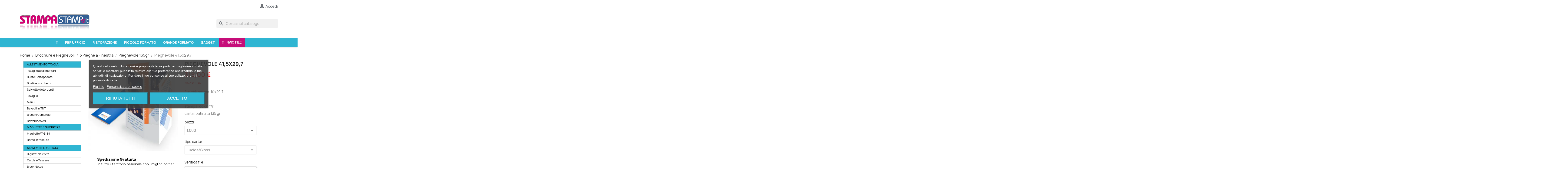

--- FILE ---
content_type: text/html; charset=utf-8
request_url: https://www.stampastampe.it/pieghevoli-carta135gr/pieghevole-415x297.html
body_size: 21397
content:
<!doctype html>
<html lang="it-IT">

  <head>
    
      
  <meta charset="utf-8">


  <meta http-equiv="x-ua-compatible" content="ie=edge">



  <link rel="canonical" href="https://www.stampastampe.it/pieghevoli-carta135gr/pieghevole-415x297.html">

  <title>Pieghevole 41,5x29,7 Stampestampe.it</title>
  
    
  
  <meta name="description" content="Pieghevole 41,5x29,7 f.to chiuso: cm. 10x29,7; facciate: 8; stampa: colori f/r; carta: patinata 135 gr">
  <meta name="keywords" content="Pieghevole 41,5x29,7">
        <link rel="canonical" href="https://www.stampastampe.it/pieghevoli-carta135gr/pieghevole-415x297.html">
    
      
  
  
     

 


   
  
  
  
  
  
    
  

  
    <meta property="og:title" content="Pieghevole 41,5x29,7 Stampestampe.it" />
    <meta property="og:description" content="Pieghevole 41,5x29,7 f.to chiuso: cm. 10x29,7; facciate: 8; stampa: colori f/r; carta: patinata 135 gr" />
    <meta property="og:url" content="https://www.stampastampe.it/pieghevoli-carta135gr/pieghevole-415x297.html" />
    <meta property="og:site_name" content="Stampastampe.it" />
        



  <meta name="viewport" content="width=device-width, initial-scale=1">



  <link rel="icon" type="image/vnd.microsoft.icon" href="/img/favicon.ico?1688295687">
  <link rel="shortcut icon" type="image/x-icon" href="/img/favicon.ico?1688295687">



  



  	

  <script type="text/javascript">
        var LS_Meta = {"v":"6.6.10"};
        var arSEOAttributes = {"carta-lucida_gloss\/pezzi-2500":"2|8-carta-lucida_gloss\/11|143-pezzi-2500","carta-lucida_gloss\/pezzi-5000":"2|8-carta-lucida_gloss\/11|182-pezzi-5000","carta-lucida_gloss\/pezzi-10000":"2|8-carta-lucida_gloss\/11|120-pezzi-10000","carta-opaca_matt\/pezzi-1000":"2|9-carta-opaca_matt\/11|113-pezzi-1000","carta-opaca_matt\/pezzi-2500":"2|9-carta-opaca_matt\/11|143-pezzi-2500","carta-opaca_matt\/pezzi-5000":"2|9-carta-opaca_matt\/11|182-pezzi-5000","carta-opaca_matt\/pezzi-10000":"2|9-carta-opaca_matt\/11|120-pezzi-10000","carta-lucida_gloss\/pezzi-1000":"2|8-carta-lucida_gloss\/11|113-pezzi-1000"};
        var arSEORemoveIdFromHash = 0;
        var iqitmegamenu = {"sticky":true,"mobileType":"push","containerSelector":"#wrapper .container"};
        var prestashop = {"cart":{"products":[],"totals":{"total":{"type":"total","label":"Totale","amount":0,"value":"0,00\u00a0\u20ac"},"total_including_tax":{"type":"total","label":"Totale (iva incl.)","amount":0,"value":"0,00\u00a0\u20ac"},"total_excluding_tax":{"type":"total","label":"Totale (iva escl.)","amount":0,"value":"0,00\u00a0\u20ac"}},"subtotals":{"products":{"type":"products","label":"Totale parziale","amount":0,"value":"0,00\u00a0\u20ac"},"discounts":null,"shipping":{"type":"shipping","label":"Spedizione","amount":0,"value":""},"tax":{"type":"tax","label":"Iva","amount":0,"value":"0,00\u00a0\u20ac"}},"products_count":0,"summary_string":"0 articoli","vouchers":{"allowed":1,"added":[]},"discounts":[],"minimalPurchase":0,"minimalPurchaseRequired":""},"currency":{"id":1,"name":"Euro","iso_code":"EUR","iso_code_num":"978","sign":"\u20ac"},"customer":{"lastname":null,"firstname":null,"email":null,"birthday":null,"newsletter":null,"newsletter_date_add":null,"optin":null,"website":null,"company":null,"siret":null,"ape":null,"is_logged":false,"gender":{"type":null,"name":null},"addresses":[]},"language":{"name":"Italiano (Italian)","iso_code":"it","locale":"it-IT","language_code":"it","is_rtl":"0","date_format_lite":"d\/m\/Y","date_format_full":"d\/m\/Y H:i:s","id":1},"page":{"title":"","canonical":"https:\/\/www.stampastampe.it\/pieghevoli-carta135gr\/pieghevole-415x297.html","meta":{"title":"Pieghevole 41,5x29,7 Stampestampe.it","description":"Pieghevole 41,5x29,7 f.to chiuso: cm. 10x29,7; facciate: 8; stampa: colori f\/r; carta: patinata 135 gr","keywords":"Pieghevole 41,5x29,7","robots":"index"},"page_name":"product","body_classes":{"lang-it":true,"lang-rtl":false,"country-IT":true,"currency-EUR":true,"layout-left-column":true,"page-product":true,"tax-display-enabled":true,"product-id-210":true,"product-Pieghevole 41,5x29,7":true,"product-id-category-55":true,"product-id-manufacturer-0":true,"product-id-supplier-0":true,"product-available-for-order":true},"admin_notifications":[]},"shop":{"name":"Stampastampe.it","logo":"https:\/\/www.stampastampe.it\/img\/logo-1688295687.jpg","stores_icon":"https:\/\/www.stampastampe.it\/img\/logo_stores.png","favicon":"\/img\/favicon.ico"},"urls":{"base_url":"https:\/\/www.stampastampe.it\/","current_url":"https:\/\/www.stampastampe.it\/pieghevoli-carta135gr\/pieghevole-415x297.html","shop_domain_url":"https:\/\/www.stampastampe.it","img_ps_url":"https:\/\/www.stampastampe.it\/img\/","img_cat_url":"https:\/\/www.stampastampe.it\/img\/c\/","img_lang_url":"https:\/\/www.stampastampe.it\/img\/l\/","img_prod_url":"https:\/\/www.stampastampe.it\/img\/p\/","img_manu_url":"https:\/\/www.stampastampe.it\/img\/m\/","img_sup_url":"https:\/\/www.stampastampe.it\/img\/su\/","img_ship_url":"https:\/\/www.stampastampe.it\/img\/s\/","img_store_url":"https:\/\/www.stampastampe.it\/img\/st\/","img_col_url":"https:\/\/www.stampastampe.it\/img\/co\/","img_url":"https:\/\/www.stampastampe.it\/themes\/child_classic\/assets\/img\/","css_url":"https:\/\/www.stampastampe.it\/themes\/child_classic\/assets\/css\/","js_url":"https:\/\/www.stampastampe.it\/themes\/child_classic\/assets\/js\/","pic_url":"https:\/\/www.stampastampe.it\/upload\/","pages":{"address":"https:\/\/www.stampastampe.it\/indirizzo","addresses":"https:\/\/www.stampastampe.it\/indirizzi","authentication":"https:\/\/www.stampastampe.it\/login","cart":"https:\/\/www.stampastampe.it\/carrello","category":"https:\/\/www.stampastampe.it\/index.php?controller=category","cms":"https:\/\/www.stampastampe.it\/index.php?controller=cms","contact":"https:\/\/www.stampastampe.it\/contattaci","discount":"https:\/\/www.stampastampe.it\/buoni-sconto","guest_tracking":"https:\/\/www.stampastampe.it\/tracciatura-ospite","history":"https:\/\/www.stampastampe.it\/cronologia-ordini","identity":"https:\/\/www.stampastampe.it\/dati-personali","index":"https:\/\/www.stampastampe.it\/","my_account":"https:\/\/www.stampastampe.it\/account","order_confirmation":"https:\/\/www.stampastampe.it\/conferma-ordine","order_detail":"https:\/\/www.stampastampe.it\/index.php?controller=order-detail","order_follow":"https:\/\/www.stampastampe.it\/segui-ordine","order":"https:\/\/www.stampastampe.it\/ordine","order_return":"https:\/\/www.stampastampe.it\/index.php?controller=order-return","order_slip":"https:\/\/www.stampastampe.it\/buono-ordine","pagenotfound":"https:\/\/www.stampastampe.it\/pagina-non-trovata","password":"https:\/\/www.stampastampe.it\/recupero-password","pdf_invoice":"https:\/\/www.stampastampe.it\/index.php?controller=pdf-invoice","pdf_order_return":"https:\/\/www.stampastampe.it\/index.php?controller=pdf-order-return","pdf_order_slip":"https:\/\/www.stampastampe.it\/index.php?controller=pdf-order-slip","prices_drop":"https:\/\/www.stampastampe.it\/offerte","product":"https:\/\/www.stampastampe.it\/index.php?controller=product","search":"https:\/\/www.stampastampe.it\/ricerca","sitemap":"https:\/\/www.stampastampe.it\/Mappa del sito","stores":"https:\/\/www.stampastampe.it\/negozi","supplier":"https:\/\/www.stampastampe.it\/fornitori","register":"https:\/\/www.stampastampe.it\/login?create_account=1","order_login":"https:\/\/www.stampastampe.it\/ordine?login=1"},"alternative_langs":[],"theme_assets":"\/themes\/child_classic\/assets\/","actions":{"logout":"https:\/\/www.stampastampe.it\/?mylogout="},"no_picture_image":{"bySize":{"small_default":{"url":"https:\/\/www.stampastampe.it\/img\/p\/it-default-small_default.jpg","width":98,"height":98},"cart_default":{"url":"https:\/\/www.stampastampe.it\/img\/p\/it-default-cart_default.jpg","width":125,"height":125},"home_default":{"url":"https:\/\/www.stampastampe.it\/img\/p\/it-default-home_default.jpg","width":250,"height":250},"medium_default":{"url":"https:\/\/www.stampastampe.it\/img\/p\/it-default-medium_default.jpg","width":452,"height":452},"large_default":{"url":"https:\/\/www.stampastampe.it\/img\/p\/it-default-large_default.jpg","width":800,"height":800}},"small":{"url":"https:\/\/www.stampastampe.it\/img\/p\/it-default-small_default.jpg","width":98,"height":98},"medium":{"url":"https:\/\/www.stampastampe.it\/img\/p\/it-default-home_default.jpg","width":250,"height":250},"large":{"url":"https:\/\/www.stampastampe.it\/img\/p\/it-default-large_default.jpg","width":800,"height":800},"legend":""}},"configuration":{"display_taxes_label":true,"display_prices_tax_incl":false,"is_catalog":true,"show_prices":true,"opt_in":{"partner":false},"quantity_discount":{"type":"discount","label":"Sconto unit\u00e0"},"voucher_enabled":1,"return_enabled":0},"field_required":[],"breadcrumb":{"links":[{"title":"Home","url":"https:\/\/www.stampastampe.it\/"},{"title":"Brochure e Pieghevoli","url":"https:\/\/www.stampastampe.it\/brochure-pieghevoli\/"},{"title":"3 Pieghe a Finestra","url":"https:\/\/www.stampastampe.it\/brochure-pieghevoli\/pieghevoli-3-pieghe-finestra\/"},{"title":"Pieghevole 135gr","url":"https:\/\/www.stampastampe.it\/brochure-pieghevoli\/pieghevoli-3-pieghe-finestra\/pieghevoli-carta135gr\/"},{"title":"Pieghevole 41,5x29,7","url":"https:\/\/www.stampastampe.it\/pieghevoli-carta135gr\/pieghevole-415x297.html"}],"count":5},"link":{"protocol_link":"https:\/\/","protocol_content":"https:\/\/"},"time":1768779310,"static_token":"ab6530853cd39be144db88ca3ae5508e","token":"dbe2fe11ef451e28c02afa2dcc7973d9","debug":false};
        var psr_icon_color = "#2FB5D2";
      </script>
		<link rel="stylesheet" href="https://fonts.googleapis.com/css?family=Open+Sans:300,400|Indie+Flower:regular|Lato:100,300,regular,700,900|Nunito:300,regular|Oswald:300,regular,700|Pacifico:regular|Raleway:100,200,300,500&amp;subset=latin,latin-ext" media="all">
		<link rel="stylesheet" href="https://fonts.googleapis.com/css?family=Montserrat:100,100italic,200,200italic,300,300italic,400,400italic,500,500italic,600,600italic,700,700italic,800,800italic,900,900italic&amp;display=swap" media="all">
		<link rel="stylesheet" href="https://www.stampastampe.it/themes/child_classic/assets/cache/theme-f88a12673.css" media="all">
	
	


	<script>
			var ceFrontendConfig = {"environmentMode":{"edit":false,"wpPreview":false},"is_rtl":false,"breakpoints":{"xs":0,"sm":480,"md":768,"lg":1025,"xl":1440,"xxl":1600},"version":"2.11.1","urls":{"assets":"\/modules\/creativeelements\/views\/"},"productQuickView":0,"settings":{"page":[],"general":{"elementor_global_image_lightbox":"1","elementor_lightbox_enable_counter":"yes","elementor_lightbox_enable_fullscreen":"yes","elementor_lightbox_enable_zoom":"yes","elementor_lightbox_title_src":"title","elementor_lightbox_description_src":"caption"},"editorPreferences":[]},"post":{"id":"210030101","title":"Pieghevole%2041%2C5x29%2C7","excerpt":""}};
		</script>
        <link rel="preload" href="/modules/creativeelements/views/lib/ceicons/fonts/ceicons.woff2?8goggd" as="font" type="font/woff2" crossorigin>
        


  
<script type="text/javascript">
    var lgcookieslaw_consent_mode = 0;
    var lgcookieslaw_banner_url_ajax_controller = "https://www.stampastampe.it/module/lgcookieslaw/ajax";     var lgcookieslaw_cookie_values = null;     var lgcookieslaw_saved_preferences = 0;
    var lgcookieslaw_ajax_calls_token = "ec21e53c24518f000210facd44cc3384";
    var lgcookieslaw_reload = 0;
    var lgcookieslaw_block_navigation = 0;
    var lgcookieslaw_banner_position = 3;
    var lgcookieslaw_show_fixed_button = 1;
    var lgcookieslaw_save_user_consent = 1;
    var lgcookieslaw_reject_cookies_when_closing_banner = 0;
</script>

<meta name="generator" content="Powered by Creative Slider 6.6.10 - Multi-Purpose, Responsive, Parallax, Mobile-Friendly Slider Module for PrestaShop.">
<meta http-equiv="x-dns-prefetch-control" value="on" />
<meta name="HandheldFriendly" content="true" />
<meta name="apple-mobile-web-app-capable" content="yes" />
    <meta name="apple-mobile-web-app-title" content="Pieghevole 41,5x29,7 Stampastampe.it">
<link rel="dns-prefetch" href="//www.google-analytics.com" />
<link rel="dns-prefetch" href="//twitter.com" />
<link rel="dns-prefetch" href="//facebook.com" />
<link rel="dns-prefetch" href="//apis.google.com" />
<link rel="dns-prefetch" href="//fonts.googleapis.com" />
<link rel="dns-prefetch" href="//ssl.gstatic.com" />
<link rel="dns-prefetch" href="//www.stampastampe.it" />

<meta property="og:type" content="website" />
<meta property="og:url" content="https://www.stampastampe.it/pieghevoli-carta135gr/pieghevole-415x297.html" />
<meta property="og:site_name" content="Stampastampe.it" />

                    <meta property="og:image" content="https://www.stampastampe.it/1481/pieghevole-415x297.jpg" />
            
            <meta property="twitter:card" content="summary" />
                                                    <meta property="twitter:image" content="https://www.stampastampe.it/1481/pieghevole-415x297.jpg" />
            <script>
    var an_opc_ulr = decodeURIComponent("https%3A%2F%2Fwww.stampastampe.it%2Fmodule%2Fan_productfields%2Fopc");
    var an_new = true;
    var an_pf_text_counter = false;
    var an_pf_dynamic_price = true;
    var an_pf_js_position = ".product-add-to-cart";
    var an_pf_js_price = "";
    var an_pf_js_position_type = "before";
    var an_date_format = "dd/mm/yy";

    if (!an_pf_js_position) {
        an_pf_js_position = '.product-add-to-cart';
    }
</script>
<script>
    function defer(method) {
        if (
            document.querySelector(an_pf_js_position) != null
            && document.querySelector('#an_productfields') != null
            && document.querySelector('#an_productfields').hasChildNodes()
        ) {
            setTimeout(function() { method();}, 1);
        } else {
            setTimeout(function() { defer(method); }, 1);
        }
    }
    function rdy(){
        defer(function () {
            switch (an_pf_js_position_type) {
                case 'after':
                    document.querySelector(an_pf_js_position).after(document.querySelector('#an_productfields'));
                    break;
                case 'prepend':
                    document.querySelector(an_pf_js_position).prepend(document.querySelector('#an_productfields'));
                    break;
                case 'append':
                    document.querySelector(an_pf_js_position).append(document.querySelector('#an_productfields'));
                    break;
                default:
                    document.querySelector(an_pf_js_position).before(document.querySelector('#an_productfields'));
            }
        });
    }
    document.addEventListener("DOMContentLoaded", rdy);

</script>            <script>
            var baseDir = prestashop.urls.base_url;
            var uploadUrl = "https://www.stampastampe.it/module/orderfiles/upload";
        </script>
            <!--Start of Zopim Live Chat Script-->
    
    <script type="text/javascript">
        window.$zopim || (function (d, s) {
            var z = $zopim = function (c) {
                z._.push(c)
            }, $ = z.s =
                d.createElement(s), e = d.getElementsByTagName(s)[0];
            z.set = function (o) {
                z.set._.push(o)
            };
            z._ = [];
            z.set._ = [];
            $.async = !0;
            $.setAttribute('charset', 'utf-8');
            $.src = '//v2.zopim.com/?f03lFI3PLTFywgxVG3oF92oa2tLUZc6K';
            z.t = +new Date;
            $.type = 'text/javascript';
            e.parentNode.insertBefore($, e)
        })(document, 'script');
        
            </script>
    <!--End of Zopim Live Chat Script-->
                    
<style>
    
    @media only screen and (min-width: 100px) and (max-width: 568px) {
        #popuppro {
            display: none;
        }

        #popuppro_tablet {
            display: none;
        }

        #popuppro_mobile {
            display: block !important;
        }
    }

    @media only screen and (min-width: 569px) and (max-width: 1025px) {
        #popuppro {
            display: none;
        }

        #popuppro_tablet {
            display: block !important;
        }

        #popuppro_mobile {
            display: none;
        }
    }

    @media (min-width: 1026px) {
        #popuppro {
            display: block !important;
        }

        #popuppro_tablet {
            display: none;
        }

        #popuppro_mobile {
            display: none;
        }
    }

    
</style>




    
  <meta property="og:type" content="product">
  <meta property="og:url" content="https://www.stampastampe.it/pieghevoli-carta135gr/pieghevole-415x297.html">
  <meta property="og:title" content="Pieghevole 41,5x29,7 Stampestampe.it">
  <meta property="og:site_name" content="Stampastampe.it">
  <meta property="og:description" content="Pieghevole 41,5x29,7 f.to chiuso: cm. 10x29,7; facciate: 8; stampa: colori f/r; carta: patinata 135 gr">
  <meta property="og:image" content="https://www.stampastampe.it/1481-large_default/pieghevole-415x297.jpg">
      <meta property="product:pretax_price:amount" content="319">
    <meta property="product:pretax_price:currency" content="EUR">
    <meta property="product:price:amount" content="319">
    <meta property="product:price:currency" content="EUR">
    
  </head>

  <body id="product" class="lang-it country-it currency-eur layout-left-column page-product tax-display-enabled product-id-210 product-pieghevole-41-5x29-7 product-id-category-55 product-id-manufacturer-0 product-id-supplier-0 product-available-for-order ce-kit-15 elementor-page elementor-page-210030101">

    
      
    

    <main>
      
              

      <header id="header">
        
          	
  <div class="header-banner">
    
  </div>



  <nav class="header-nav">
    <div class="container">
      <div class="row">
        <div class="hidden-sm-down">
          <div class="col-md-5 col-xs-12">
            
          </div>
          <div class="col-md-7 right-nav">
              <div id="_desktop_user_info">
  <div class="user-info">
          <a
        href="https://www.stampastampe.it/account"
        title="Accedi al tuo account cliente"
        rel="nofollow"
      >
        <i class="material-icons">&#xE7FF;</i>
        <span class="hidden-sm-down">Accedi</span>
      </a>
      </div>
</div>

          </div>
        </div>
        <div class="hidden-md-up text-sm-center mobile">
          <div class="float-xs-left" id="menu-icon">
            <i class="material-icons d-inline">&#xE5D2;</i>
          </div>
          <div class="float-xs-right" id="_mobile_cart"></div>
          <div class="float-xs-right" id="_mobile_user_info"></div>
          <div class="top-logo" id="_mobile_logo"></div>
          <div class="clearfix"></div>
        </div>
      </div>
    </div>
  </nav>



  <div class="header-top">
    <div class="container">
       <div class="row">
        <div class="col-md-4 hidden-sm-down" id="_desktop_logo">
                            <a href="https://www.stampastampe.it/">
                  <img class="logo img-responsive" src="https://www.stampastampe.it/img/logo-1688295687.jpg" alt="Stampastampe.it">
                </a>
                    </div>
        <div class="col-md-8 col-sm-12 position-static">
          <div id="search_widget" class="search-widgets" data-search-controller-url="//www.stampastampe.it/ricerca">
  <form method="get" action="//www.stampastampe.it/ricerca">
    <input type="hidden" name="controller" value="search">
    <i class="material-icons search" aria-hidden="true">search</i>
    <input type="text" name="s" value="" placeholder="Cerca nel catalogo" aria-label="Cerca">
    <i class="material-icons clear" aria-hidden="true">clear</i>
  </form>
</div>

          <div class="clearfix"></div>
        </div>
      </div>
      <div id="mobile_top_menu_wrapper" class="row hidden-md-up" style="display:none;">
        <div class="js-top-menu mobile" id="_mobile_top_menu"></div>
        <div class="js-top-menu-bottom">
          <div id="_mobile_currency_selector"></div>
          <div id="_mobile_language_selector"></div>
          <div id="_mobile_contact_link"></div>
        </div>
      </div>
    </div>
  </div>
  	<div class="container container-iqit-menu">
	<div  class="iqitmegamenu-wrapper cbp-hor-width-0 iqitmegamenu-all clearfix">
		<div id="iqitmegamenu-horizontal" class="iqitmegamenu  cbp-nosticky  cbp-sticky-transparent" role="navigation">
			<div class="container">

								
				<nav id="cbp-hrmenu" class="cbp-hrmenu cbp-horizontal cbp-hrsub-narrow   cbp-fade-slide-bottom  cbp-arrowed  cbp-submenu-notarrowed  cbp-submenu-notarrowed  cbp-menu-centered ">
					<ul>
												<li id="cbp-hrmenu-tab-1" class="cbp-hrmenu-tab cbp-hrmenu-tab-1 cbp-onlyicon ">
	<a href="https://www.stampastampe.it/" >

								<span class="cbp-tab-title"> <i class="icon fa fa-home cbp-mainlink-icon"></i>
								</span>
														</a>
													</li>
												<li id="cbp-hrmenu-tab-98" class="cbp-hrmenu-tab cbp-hrmenu-tab-98  cbp-has-submeu">
	<a role="button" class="cbp-empty-mlink">

								<span class="cbp-tab-title">
								Per Ufficio <i class="fa fa-angle-down cbp-submenu-aindicator"></i></span>
														</a>
														<div class="cbp-hrsub col-xs-6">
								<div class="cbp-triangle-container"><div class="cbp-triangle-top"></div><div class="cbp-triangle-top-back"></div></div>
								<div class="cbp-hrsub-inner">
																		
																																	




<div class="row menu_row menu-element  first_rows menu-element-id-1">
                

                                                




    <div class="col-xs-6 cbp-menu-column cbp-menu-element menu-element-id-7 ">
        <div class="cbp-menu-column-inner">
                        
                                                            <span class="cbp-column-title transition-300">BLOCK NOTES </span>
                                    
                
                                            <ul class="cbp-links cbp-valinks">
                                                                                                <li><a href="https://www.stampastampe.it/block-notes/612-72581-block-notes-a6-quadricromia.html#/"
                                           >Block Notes A6</a>
                                    </li>
                                                                                                                                <li><a href="https://www.stampastampe.it/block-notes/328-72596-block-notes-a5-quadricromia.html#/"
                                           >Block Notes A5</a>
                                    </li>
                                                                                                                                <li><a href="https://www.stampastampe.it/block-notes/331-72611-block-notes-a4-quadricromia.html#/"
                                           >Block Notes A4</a>
                                    </li>
                                                                                                                                <li><a href="https://www.stampastampe.it/block-notes/339-95966-cubi-250-fogli-quadricromia.html#/"
                                           >Block Notes mini 250 fogli</a>
                                    </li>
                                                                                                                                <li><a href="https://www.stampastampe.it/block-notes/346-95973-cubi-98x98-da-500-fogli.html#/"
                                           >Block Notes mini 500 fogli</a>
                                    </li>
                                                                                    </ul>
                    
                
            

            
            </div>    </div>
                                    




    <div class="col-xs-6 cbp-menu-column cbp-menu-element menu-element-id-2 ">
        <div class="cbp-menu-column-inner">
                        
                                                            <span class="cbp-column-title transition-300">BIGLIETTI DA VISITA </span>
                                    
                
                    
                                                    <ul class="cbp-links cbp-category-tree">
                                                                                                            <li >
                                            <div class="cbp-category-link-w">
                                                <a href="https://www.stampastampe.it/biglietti-da-visita/biglietti-formato-doppio/">Biglietti formato Doppio</a>

                                                                                            </div>
                                        </li>
                                                                                                                                                <li >
                                            <div class="cbp-category-link-w">
                                                <a href="https://www.stampastampe.it/biglietti-da-visita/biglietti-da-visita-standard/">Biglietti da visita standard</a>

                                                                                            </div>
                                        </li>
                                                                                                                                                <li >
                                            <div class="cbp-category-link-w">
                                                <a href="https://www.stampastampe.it/biglietti-da-visita/biglietti-da-visita-pvc/">Biglietti da visita PVC</a>

                                                                                            </div>
                                        </li>
                                                                                                                                                <li >
                                            <div class="cbp-category-link-w">
                                                <a href="https://www.stampastampe.it/biglietti-da-visita/biglietti-da-visita-carte-speciali/">Biglietti da visita carte speciali</a>

                                                                                            </div>
                                        </li>
                                                                                                                                                <li >
                                            <div class="cbp-category-link-w">
                                                <a href="https://www.stampastampe.it/biglietti-da-visita/biglietti-da-visita-plastificati/">Biglietti da visita plastificati</a>

                                                                                            </div>
                                        </li>
                                                                                                                                                <li >
                                            <div class="cbp-category-link-w">
                                                <a href="https://www.stampastampe.it/biglietti-da-visita/biglietti-da-visita-pregiati/">Biglietti da visita Deluxe</a>

                                                                                            </div>
                                        </li>
                                                                                                </ul>
                                            
                
            

            
            </div>    </div>
                                    




    <div class="col-xs-6 cbp-menu-column cbp-menu-element menu-element-id-14 ">
        <div class="cbp-menu-column-inner">
                        
                                                            <span class="cbp-column-title transition-300">CARD E TESSERE </span>
                                    
                
                    
                                                    <ul class="cbp-links cbp-category-tree">
                                                                                                            <li >
                                            <div class="cbp-category-link-w">
                                                <a href="https://www.stampastampe.it/card-personalizzate/">Cards e Tessere</a>

                                                                                            </div>
                                        </li>
                                                                                                </ul>
                                            
                
            

            
            </div>    </div>
                                    




    <div class="col-xs-6 cbp-menu-column cbp-menu-element menu-element-id-4 ">
        <div class="cbp-menu-column-inner">
                        
                                                            <span class="cbp-column-title transition-300">Buste e carta lettere </span>
                                    
                
                    
                                                    <ul class="cbp-links cbp-category-tree">
                                                                                                            <li class="cbp-hrsub-haslevel2">
                                            <div class="cbp-category-link-w">
                                                <a href="https://www.stampastampe.it/buste-lettere/">Buste intestate</a>

                                                                                                    
    <ul class="cbp-hrsub-level2"><li ><div class="cbp-category-link-w"><a href="https://www.stampastampe.it/buste-lettere/buste-sacchetto/">Buste a sacchetto</a></div></li><li ><div class="cbp-category-link-w"><a href="https://www.stampastampe.it/buste-lettere/buste-intestate/">Buste Standard</a></div></li></ul>

                                                                                            </div>
                                        </li>
                                                                                                                                                <li >
                                            <div class="cbp-category-link-w">
                                                <a href="https://www.stampastampe.it/carta-intestata/">Carta intestata</a>

                                                                                            </div>
                                        </li>
                                                                                                </ul>
                                            
                
            

            
            </div>    </div>
                                    




    <div class="col-xs-6 cbp-menu-column cbp-menu-element menu-element-id-15 ">
        <div class="cbp-menu-column-inner">
                        
                                                            <span class="cbp-column-title transition-300">CARTELLINE PORTADOCUMENTI </span>
                                    
                
                    
                                                    <ul class="cbp-links cbp-category-tree">
                                                                                                            <li >
                                            <div class="cbp-category-link-w">
                                                <a href="https://www.stampastampe.it/cartelline-portadocumenti/">Cartelline Portadocumenti</a>

                                                                                            </div>
                                        </li>
                                                                                                </ul>
                                            
                
            

            
            </div>    </div>
                                    




    <div class="col-xs-6 cbp-menu-column cbp-menu-element menu-element-id-16 ">
        <div class="cbp-menu-column-inner">
                        
                                                            <span class="cbp-column-title transition-300">MODULI COPIATIVI </span>
                                    
                
                    
                                                    <ul class="cbp-links cbp-category-tree">
                                                                                                            <li class="cbp-hrsub-haslevel2">
                                            <div class="cbp-category-link-w">
                                                <a href="https://www.stampastampe.it/moduli-copiativi/fascicoli-copiativi/">Fascicoli copiativi</a>

                                                                                                    
    <ul class="cbp-hrsub-level2"><li  class="cbp-hrsub-haslevel3" ><div class="cbp-category-link-w"><a href="https://www.stampastampe.it/moduli-copiativi/fascicoli-copiativi/fascicoli-autocopianti-a4/">Fascicoli autocopianti A4</a>
    <ul class="cbp-hrsub-level2 cbp-hrsub-level3"><li ><div class="cbp-category-link-w"><a href="https://www.stampastampe.it/moduli-copiativi/fascicoli-copiativi/fascicoli-autocopianti-a4/fascicoli-copiativi/">Fascicoli stampa fronte</a></div></li><li ><div class="cbp-category-link-w"><a href="https://www.stampastampe.it/moduli-copiativi/fascicoli-copiativi/fascicoli-autocopianti-a4/fascicoli-autocopianti/">Fascicoli stampa fronte retro</a></div></li></ul>
</div></li><li  class="cbp-hrsub-haslevel3" ><div class="cbp-category-link-w"><a href="https://www.stampastampe.it/moduli-copiativi/fascicoli-copiativi/fascicoli-autocopianti-a5/">Fascicoli autocopianti A5</a>
    <ul class="cbp-hrsub-level2 cbp-hrsub-level3"><li ><div class="cbp-category-link-w"><a href="https://www.stampastampe.it/moduli-copiativi/fascicoli-copiativi/fascicoli-autocopianti-a5/fascicoli-autocopianti-a5-stampa-fronte/">Fascicoli stampa fronte</a></div></li><li ><div class="cbp-category-link-w"><a href="https://www.stampastampe.it/moduli-copiativi/fascicoli-copiativi/fascicoli-autocopianti-a5/fascicoli-autocopianti-a5-stampa-fronte-retro/">Fascicoli stampa fronte/retro</a></div></li></ul>
</div></li></ul>

                                                                                            </div>
                                        </li>
                                                                                                                                                <li class="cbp-hrsub-haslevel2">
                                            <div class="cbp-category-link-w">
                                                <a href="https://www.stampastampe.it/moduli-copiativi/blocchi-copiativi/">Blocchi copiativi</a>

                                                                                                    
    <ul class="cbp-hrsub-level2"><li  class="cbp-hrsub-haslevel3" ><div class="cbp-category-link-w"><a href="https://www.stampastampe.it/moduli-copiativi/blocchi-copiativi/blocchi-autocopianti-a4/">Blocchi autocopianti A4</a>
    <ul class="cbp-hrsub-level2 cbp-hrsub-level3"><li ><div class="cbp-category-link-w"><a href="https://www.stampastampe.it/moduli-copiativi/blocchi-copiativi/blocchi-autocopianti-a4/blocchi-copiativi/">Blocchi stampa fronte</a></div></li><li ><div class="cbp-category-link-w"><a href="https://www.stampastampe.it/moduli-copiativi/blocchi-copiativi/blocchi-autocopianti-a4/blocchi-autocopianti/">Blocchi stampa fronte/retro</a></div></li></ul>
</div></li><li  class="cbp-hrsub-haslevel3" ><div class="cbp-category-link-w"><a href="https://www.stampastampe.it/moduli-copiativi/blocchi-copiativi/blocchi-autocopianti-a5/">Blocchi autocopianti A5</a>
    <ul class="cbp-hrsub-level2 cbp-hrsub-level3"><li ><div class="cbp-category-link-w"><a href="https://www.stampastampe.it/moduli-copiativi/blocchi-copiativi/blocchi-autocopianti-a5/blocchi-stampa-fronte/">Blocchi stampa fronte</a></div></li><li ><div class="cbp-category-link-w"><a href="https://www.stampastampe.it/moduli-copiativi/blocchi-copiativi/blocchi-autocopianti-a5/blocchi-stampa-f-retro/">Blocchi stampa f/retro</a></div></li></ul>
</div></li></ul>

                                                                                            </div>
                                        </li>
                                                                                                </ul>
                                            
                
            

            
            </div>    </div>
                                    




    <div class="col-xs-6 cbp-menu-column cbp-menu-element menu-element-id-17 ">
        <div class="cbp-menu-column-inner">
                        
                                                            <span class="cbp-column-title transition-300">ETICHETTE ADESIVE </span>
                                    
                
                    
                                                    <ul class="cbp-links cbp-category-tree">
                                                                                                            <li >
                                            <div class="cbp-category-link-w">
                                                <a href="https://www.stampastampe.it/etichette-adesive/etichette-adesive-pvc/">Etichette adesive PVC</a>

                                                                                            </div>
                                        </li>
                                                                                                                                                <li class="cbp-hrsub-haslevel2">
                                            <div class="cbp-category-link-w">
                                                <a href="https://www.stampastampe.it/etichette-adesive/etichette-adesive-carta/">Etichette adesive in carta</a>

                                                                                                    
    <ul class="cbp-hrsub-level2"><li ><div class="cbp-category-link-w"><a href="https://www.stampastampe.it/etichette-adesive/etichette-adesive-carta/adesivo-carta-patinata/">Adesivo carta patinata</a></div></li><li ><div class="cbp-category-link-w"><a href="https://www.stampastampe.it/etichette-adesive/etichette-adesive-carta/adesivo-carta-fluorescente/">Adesivo carta Fluorescente</a></div></li><li ><div class="cbp-category-link-w"><a href="https://www.stampastampe.it/etichette-adesive/etichette-adesive-carta/adesivo-carta-pastello/">Adesivo carta Pastello</a></div></li><li ><div class="cbp-category-link-w"><a href="https://www.stampastampe.it/etichette-adesive/etichette-adesive-carta/adesivo-carta-colorata/">Adesivo carta colorata</a></div></li><li ><div class="cbp-category-link-w"><a href="https://www.stampastampe.it/etichette-adesive/etichette-adesive-carta/adesivo-carta-usomano/">Adesivo carta usomano</a></div></li></ul>

                                                                                            </div>
                                        </li>
                                                                                                </ul>
                                            
                
            

            
            </div>    </div>
                                    




    <div class="col-xs-6 cbp-menu-column cbp-menu-element menu-element-id-18 cbp-empty-column">
        <div class="cbp-menu-column-inner">
                        
                
                
            

            
            </div>    </div>
                            
                </div>
																					
																										</div>
							</div>
													</li>
												<li id="cbp-hrmenu-tab-99" class="cbp-hrmenu-tab cbp-hrmenu-tab-99  cbp-has-submeu">
	<a role="button" class="cbp-empty-mlink">

								<span class="cbp-tab-title">
								Ristorazione <i class="fa fa-angle-down cbp-submenu-aindicator"></i></span>
														</a>
														<div class="cbp-hrsub col-xs-4">
								<div class="cbp-triangle-container"><div class="cbp-triangle-top"></div><div class="cbp-triangle-top-back"></div></div>
								<div class="cbp-hrsub-inner">
																		
																																	




<div class="row menu_row menu-element  first_rows menu-element-id-41">
                

                                                




    <div class="col-xs-12 cbp-menu-column cbp-menu-element menu-element-id-42 ">
        <div class="cbp-menu-column-inner">
                        
                                                            <span class="cbp-column-title transition-300">RISTORAZIONE </span>
                                    
                
                    
                                                    <ul class="cbp-links cbp-category-tree">
                                                                                                            <li >
                                            <div class="cbp-category-link-w">
                                                <a href="https://www.stampastampe.it/ristorazione/menu-personalizzati/">Menù</a>

                                                                                            </div>
                                        </li>
                                                                                                                                                <li >
                                            <div class="cbp-category-link-w">
                                                <a href="https://www.stampastampe.it/ristorazione/tovagliette-alimentari/">Tovagliette Alimentari</a>

                                                                                            </div>
                                        </li>
                                                                                                                                                <li >
                                            <div class="cbp-category-link-w">
                                                <a href="https://www.stampastampe.it/ristorazione/blocchi-comande/">Blocchi per comande</a>

                                                                                            </div>
                                        </li>
                                                                                                                                                <li >
                                            <div class="cbp-category-link-w">
                                                <a href="https://www.stampastampe.it/ristorazione/buste-portaposate/">Buste Portaposate</a>

                                                                                            </div>
                                        </li>
                                                                                                                                                <li >
                                            <div class="cbp-category-link-w">
                                                <a href="https://www.stampastampe.it/ristorazione/sottobicchieri-personalizzati/">Sottobicchieri</a>

                                                                                            </div>
                                        </li>
                                                                                                                                                <li >
                                            <div class="cbp-category-link-w">
                                                <a href="https://www.stampastampe.it/ristorazione/bavagli-in-tnt/">Bavagli in TNT</a>

                                                                                            </div>
                                        </li>
                                                                                                                                                <li >
                                            <div class="cbp-category-link-w">
                                                <a href="https://www.stampastampe.it/ristorazione/bustine-zucchero-personalizzate/">Bustine zucchero personalizzate</a>

                                                                                            </div>
                                        </li>
                                                                                                                                                <li >
                                            <div class="cbp-category-link-w">
                                                <a href="https://www.stampastampe.it/ristorazione/tovaglioli-personalizzati/">Tovaglioli personalizzati</a>

                                                                                            </div>
                                        </li>
                                                                                                                                                <li >
                                            <div class="cbp-category-link-w">
                                                <a href="https://www.stampastampe.it/ristorazione/salviette-detergenti/">Salviette detergenti profumate</a>

                                                                                            </div>
                                        </li>
                                                                                                </ul>
                                            
                
            

            
            </div>    </div>
                            
                </div>
																					
																										</div>
							</div>
													</li>
												<li id="cbp-hrmenu-tab-100" class="cbp-hrmenu-tab cbp-hrmenu-tab-100  cbp-has-submeu">
	<a role="button" class="cbp-empty-mlink">

								<span class="cbp-tab-title">
								Piccolo formato <i class="fa fa-angle-down cbp-submenu-aindicator"></i></span>
														</a>
														<div class="cbp-hrsub col-xs-6">
								<div class="cbp-triangle-container"><div class="cbp-triangle-top"></div><div class="cbp-triangle-top-back"></div></div>
								<div class="cbp-hrsub-inner">
																		
																																	




<div class="row menu_row menu-element  first_rows menu-element-id-15">
                

                                                




    <div class="col-xs-6 cbp-menu-column cbp-menu-element menu-element-id-32 ">
        <div class="cbp-menu-column-inner">
                        
                                                            <span class="cbp-column-title transition-300">Volantini </span>
                                    
                
                                            <ul class="cbp-links cbp-valinks">
                                                                                                <li><a href="https://www.stampastampe.it/volantini/467-96089-stampa-volantini-a6.html#/"
                                           >Volantini A6</a>
                                    </li>
                                                                                                                                <li><a href="https://www.stampastampe.it/volantini/1083-96061-stampa-volantini-a5.html#/"
                                           >Volantini A5</a>
                                    </li>
                                                                                                                                <li><a href="https://www.stampastampe.it/volantini/294-58440-volantini-a4.html#/"
                                           >Volantini A4</a>
                                    </li>
                                                                                                                                <li><a href="https://www.stampastampe.it/volantini/1193-96113-volantini-quadrati-105x105-stampa-fronte-retro.html#/8-carta-lucida_gloss/113-p"
                                           >Volantini 10,5x10,5</a>
                                    </li>
                                                                                                                                <li><a href="https://www.stampastampe.it/volantini/371-58464-volantini-98x210.html#/"
                                           >Volantini 9,8x21</a>
                                    </li>
                                                                                                                                <li><a href="https://www.stampastampe.it/volantini/1191-96137-volantini-quadrati-fronte-retro.html#/"
                                           >Volantini 14,8x14,8</a>
                                    </li>
                                                                                    </ul>
                    
                
            

            
            </div>    </div>
                                    




    <div class="col-xs-6 cbp-menu-column cbp-menu-element menu-element-id-16 ">
        <div class="cbp-menu-column-inner">
                        
                
                
                    
                                                    <div class="row cbp-categories-row">
                                                                                                            <div class="col-xs-12">
                                            <div class="cbp-category-link-w"><a href="https://www.stampastampe.it/brochure-pieghevoli/"
                                                                                class="cbp-column-title cbp-category-title">Brochure e Pieghevoli</a>
                                                                                                                                                    
    <ul class="cbp-links cbp-category-tree"><li  class="cbp-hrsub-haslevel2" ><div class="cbp-category-link-w"><a href="https://www.stampastampe.it/brochure-pieghevoli/1-piega-centrale/">1 Piega centrale</a>
    <ul class="cbp-hrsub-level2"><li ><div class="cbp-category-link-w"><a href="https://www.stampastampe.it/brochure-pieghevoli/1-piega-centrale/pieghevoli/">Pieghevole 135gr</a></div></li><li ><div class="cbp-category-link-w"><a href="https://www.stampastampe.it/brochure-pieghevoli/1-piega-centrale/pieghevoli-170gr/">Pieghevole 170gr</a></div></li></ul>
</div></li><li  class="cbp-hrsub-haslevel2" ><div class="cbp-category-link-w"><a href="https://www.stampastampe.it/brochure-pieghevoli/pieghevoli-2-pieghe-portafogli/">2 Pieghe a Portafoglio</a>
    <ul class="cbp-hrsub-level2"><li ><div class="cbp-category-link-w"><a href="https://www.stampastampe.it/brochure-pieghevoli/pieghevoli-2-pieghe-portafogli/pieghevoli/">Pieghevole 170gr</a></div></li><li ><div class="cbp-category-link-w"><a href="https://www.stampastampe.it/brochure-pieghevoli/pieghevoli-2-pieghe-portafogli/pieghevoli-135gr/">Pieghevole 135gr</a></div></li></ul>
</div></li><li  class="cbp-hrsub-haslevel2" ><div class="cbp-category-link-w"><a href="https://www.stampastampe.it/brochure-pieghevoli/pieghevoli-2-pieghe/">2 Pieghe a Fisarmonica</a>
    <ul class="cbp-hrsub-level2"><li ><div class="cbp-category-link-w"><a href="https://www.stampastampe.it/brochure-pieghevoli/pieghevoli-2-pieghe/pieghevoli/">Pieghevole 170gr</a></div></li><li ><div class="cbp-category-link-w"><a href="https://www.stampastampe.it/brochure-pieghevoli/pieghevoli-2-pieghe/pieghevoli-135gr/">Pieghevole 135gr</a></div></li></ul>
</div></li><li  class="cbp-hrsub-haslevel2" ><div class="cbp-category-link-w"><a href="https://www.stampastampe.it/brochure-pieghevoli/pieghevoli-3-pieghe/">3 Pieghe a Fisarmonica</a>
    <ul class="cbp-hrsub-level2"><li ><div class="cbp-category-link-w"><a href="https://www.stampastampe.it/brochure-pieghevoli/pieghevoli-3-pieghe/pieghevoli/">Pieghevole 170gr</a></div></li><li ><div class="cbp-category-link-w"><a href="https://www.stampastampe.it/brochure-pieghevoli/pieghevoli-3-pieghe/pieghevoli-135/">Pieghevole 135gr</a></div></li></ul>
</div></li><li  class="cbp-hrsub-haslevel2" ><div class="cbp-category-link-w"><a href="https://www.stampastampe.it/brochure-pieghevoli/pieghevoli-3-pieghe-finestra/">3 Pieghe a Finestra</a>
    <ul class="cbp-hrsub-level2"><li ><div class="cbp-category-link-w"><a href="https://www.stampastampe.it/brochure-pieghevoli/pieghevoli-3-pieghe-finestra/pieghevoli/">Pieghevole 170gr</a></div></li><li ><div class="cbp-category-link-w"><a href="https://www.stampastampe.it/brochure-pieghevoli/pieghevoli-3-pieghe-finestra/pieghevoli-carta135gr/">Pieghevole 135gr</a></div></li></ul>
</div></li><li  class="cbp-hrsub-haslevel2" ><div class="cbp-category-link-w"><a href="https://www.stampastampe.it/brochure-pieghevoli/pieghevoli/">3 Pieghe a Portafoglio</a>
    <ul class="cbp-hrsub-level2"><li ><div class="cbp-category-link-w"><a href="https://www.stampastampe.it/brochure-pieghevoli/pieghevoli/pieghevoli/">Pieghevole 170gr</a></div></li><li ><div class="cbp-category-link-w"><a href="https://www.stampastampe.it/brochure-pieghevoli/pieghevoli/pieghevoli-carta-patinata/">Pieghevole 135gr</a></div></li></ul>
</div></li></ul>

                                                                                            </div>
                                        </div>
                                                                                                </div>
                                            
                
            

            
            </div>    </div>
                                    




    <div class="col-xs-6 cbp-menu-column cbp-menu-element menu-element-id-30 ">
        <div class="cbp-menu-column-inner">
                        
                                                            <span class="cbp-column-title transition-300">BROSSURA </span>
                                    
                
                                            <ul class="cbp-links cbp-valinks">
                                                                                                <li><a href="https://www.stampastampe.it/libri-e-cataloghi-con-brossura-fresata/1280-74084-libri-e-cataloghi-a6-brossura.html#/"
                                           >Brossura A6</a>
                                    </li>
                                                                                                                                <li><a href="https://www.stampastampe.it/libri-e-cataloghi-con-brossura-fresata/1278-68456-libri-e-cataloghi-a5-brossura.html#/"
                                           >Brossura A5</a>
                                    </li>
                                                                                                                                <li><a href="https://www.stampastampe.it/libri-e-cataloghi-con-brossura-fresata/1279-72248-libri-e-cataloghi-21x21-brossura.html#/"
                                           >Brossura 21x21</a>
                                    </li>
                                                                                                                                <li><a href="https://www.stampastampe.it/libri-e-cataloghi-con-brossura-fresata/1277-67088-riviste-e-cataloghi-a4-brossura.html#/"
                                           >Brossura A4</a>
                                    </li>
                                                                                    </ul>
                    
                
            

            
            </div>    </div>
                                    




    <div class="col-xs-6 cbp-menu-column cbp-menu-element menu-element-id-17 ">
        <div class="cbp-menu-column-inner">
                        
                                                            <span class="cbp-column-title transition-300">cataloghi punto metallico </span>
                                    
                
                                            <ul class="cbp-links cbp-valinks">
                                                                                                <li><a href="https://www.stampastampe.it/riviste-e-cataloghi-punto-metallico/1225-56453-riviste-e-cataloghi-a6.html#/"
                                           >Cataloghi A6</a>
                                    </li>
                                                                                                                                <li><a href="https://www.stampastampe.it/riviste-e-cataloghi-punto-metallico/1228-64387-riviste-e-cataloghi-a5.html#/"
                                           >Cataloghi A5</a>
                                    </li>
                                                                                                                                <li><a href="https://www.stampastampe.it/riviste-e-cataloghi-punto-metallico/1254-64403-riviste-e-cataloghi-10x21.html#/"
                                           >Cataloghi 10x21</a>
                                    </li>
                                                                                                                                <li><a href="https://www.stampastampe.it/riviste-e-cataloghi-punto-metallico/1230-56948-riviste-e-cataloghi-21x21.html#/"
                                           >Cataloghi 21x21</a>
                                    </li>
                                                                                                                                <li><a href="https://www.stampastampe.it/riviste-e-cataloghi-punto-metallico/1229-56828-riviste-e-cataloghi-a4.html#/"
                                           >Cataloghi A4</a>
                                    </li>
                                                                                    </ul>
                    
                
            

            
            </div>    </div>
                                    




    <div class="col-xs-6 cbp-menu-column cbp-menu-element menu-element-id-31 ">
        <div class="cbp-menu-column-inner">
                        
                                                            <span class="cbp-column-title transition-300">Card e biglietti lotteria </span>
                                    
                
                    
                                                    <ul class="cbp-links cbp-category-tree">
                                                                                                            <li >
                                            <div class="cbp-category-link-w">
                                                <a href="https://www.stampastampe.it/biglietti-lotteria/">Biglietti Lotteria/Ricevute</a>

                                                                                            </div>
                                        </li>
                                                                                                                                                <li >
                                            <div class="cbp-category-link-w">
                                                <a href="https://www.stampastampe.it/card-personalizzate/">Cards e Tessere</a>

                                                                                            </div>
                                        </li>
                                                                                                </ul>
                                            
                
            

            
            </div>    </div>
                                    




    <div class="col-xs-6 cbp-menu-column cbp-menu-element menu-element-id-29 ">
        <div class="cbp-menu-column-inner">
                        
                                                            <span class="cbp-column-title transition-300">INVITI E SEGNALIBRI </span>
                                    
                
                    
                                                    <ul class="cbp-links cbp-category-tree">
                                                                                                            <li >
                                            <div class="cbp-category-link-w">
                                                <a href="https://www.stampastampe.it/cartoline-inviti/inviti/">Inviti</a>

                                                                                            </div>
                                        </li>
                                                                                                                                                <li >
                                            <div class="cbp-category-link-w">
                                                <a href="https://www.stampastampe.it/segnalibri/">Segnalibri</a>

                                                                                            </div>
                                        </li>
                                                                                                </ul>
                                            
                
            

            
            </div>    </div>
                            
                </div>
																					
																										</div>
							</div>
													</li>
												<li id="cbp-hrmenu-tab-101" class="cbp-hrmenu-tab cbp-hrmenu-tab-101  cbp-has-submeu">
	<a role="button" class="cbp-empty-mlink">

								<span class="cbp-tab-title">
								Grande formato <i class="fa fa-angle-down cbp-submenu-aindicator"></i></span>
														</a>
														<div class="cbp-hrsub col-xs-3">
								<div class="cbp-triangle-container"><div class="cbp-triangle-top"></div><div class="cbp-triangle-top-back"></div></div>
								<div class="cbp-hrsub-inner">
																		
																																	




<div class="row menu_row menu-element  first_rows menu-element-id-34">
                

                                                




    <div class="col-xs-12 cbp-menu-column cbp-menu-element menu-element-id-38 ">
        <div class="cbp-menu-column-inner">
                        
                                                            <span class="cbp-column-title transition-300">MANIFESTI E LOCANDINE </span>
                                    
                
                    
                                                    <ul class="cbp-links cbp-category-tree">
                                                                                                            <li >
                                            <div class="cbp-category-link-w">
                                                <a href="https://www.stampastampe.it/stampa-digitale/banner-pvc/">Banner PVC</a>

                                                                                            </div>
                                        </li>
                                                                                                                                                <li >
                                            <div class="cbp-category-link-w">
                                                <a href="https://www.stampastampe.it/stampa-digitale/poster/">Poster</a>

                                                                                            </div>
                                        </li>
                                                                                                                                                <li >
                                            <div class="cbp-category-link-w">
                                                <a href="https://www.stampastampe.it/manifesti-locandine/manifesti/">Manifesti</a>

                                                                                            </div>
                                        </li>
                                                                                                                                                <li >
                                            <div class="cbp-category-link-w">
                                                <a href="https://www.stampastampe.it/manifesti-locandine/locandine/">Locandine</a>

                                                                                            </div>
                                        </li>
                                                                                                </ul>
                                            
                
            

            
            </div>    </div>
                                    




    <div class="col-xs-12 cbp-menu-column cbp-menu-element menu-element-id-40 ">
        <div class="cbp-menu-column-inner">
                        
                                                            <span class="cbp-column-title transition-300">ESPOSITORI </span>
                                    
                
                    
                                                    <ul class="cbp-links cbp-category-tree">
                                                                                                            <li >
                                            <div class="cbp-category-link-w">
                                                <a href="https://www.stampastampe.it/espositori/roll-up-avvolgibili/">Roll Up avvolgibili</a>

                                                                                            </div>
                                        </li>
                                                                                                                                                <li >
                                            <div class="cbp-category-link-w">
                                                <a href="https://www.stampastampe.it/espositori/cartelli-vetrina/">Cartelli Vetrina</a>

                                                                                            </div>
                                        </li>
                                                                                                </ul>
                                            
                
            

            
            </div>    </div>
                            
                </div>
																					
																										</div>
							</div>
													</li>
												<li id="cbp-hrmenu-tab-102" class="cbp-hrmenu-tab cbp-hrmenu-tab-102  cbp-has-submeu">
	<a role="button" class="cbp-empty-mlink">

								<span class="cbp-tab-title">
								GADGET <i class="fa fa-angle-down cbp-submenu-aindicator"></i></span>
														</a>
														<div class="cbp-hrsub col-xs-3">
								<div class="cbp-triangle-container"><div class="cbp-triangle-top"></div><div class="cbp-triangle-top-back"></div></div>
								<div class="cbp-hrsub-inner">
																		
																																	




<div class="row menu_row menu-element  first_rows menu-element-id-34">
                

                                                




    <div class="col-xs-12 cbp-menu-column cbp-menu-element menu-element-id-38 ">
        <div class="cbp-menu-column-inner">
                        
                                                            <span class="cbp-column-title transition-300">GADGET </span>
                                    
                
                    
                                                    <ul class="cbp-links cbp-category-tree">
                                                                                                            <li >
                                            <div class="cbp-category-link-w">
                                                <a href="https://www.stampastampe.it/shoppers-in-tessuto/">Shoppers in tessuto</a>

                                                                                            </div>
                                        </li>
                                                                                                                                                <li >
                                            <div class="cbp-category-link-w">
                                                <a href="https://www.stampastampe.it/gadget-personalizzati/">Gadget personalizzati</a>

                                                                                            </div>
                                        </li>
                                                                                                                                                <li >
                                            <div class="cbp-category-link-w">
                                                <a href="https://www.stampastampe.it/penne-personalizzate/">Penne</a>

                                                                                            </div>
                                        </li>
                                                                                                                                                <li >
                                            <div class="cbp-category-link-w">
                                                <a href="https://www.stampastampe.it/abbigliamento-personalizzato/magliette-personalizzate/">Magliette personalizzate</a>

                                                                                            </div>
                                        </li>
                                                                                                </ul>
                                            
                
            

            
            </div>    </div>
                                    




    <div class="col-xs-12 cbp-menu-column cbp-menu-element menu-element-id-40 cbp-empty-column">
        <div class="cbp-menu-column-inner">
                        
                
                
            

            
            </div>    </div>
                                    




    <div class="col-xs-12 cbp-menu-column cbp-menu-element menu-element-id-41 ">
        <div class="cbp-menu-column-inner">
                        
                                                            <span class="cbp-column-title transition-300">Calendari </span>
                                    
                
                    
                                                    <ul class="cbp-links cbp-category-tree">
                                                                                                            <li class="cbp-hrsub-haslevel2">
                                            <div class="cbp-category-link-w">
                                                <a href="https://www.stampastampe.it/calendari-personalizzati/">Calendari Personalizzati</a>

                                                                                                    
    <ul class="cbp-hrsub-level2"><li ><div class="cbp-category-link-w"><a href="https://www.stampastampe.it/calendari-personalizzati/calendari-da-parete/">Calendari da parete</a></div></li><li ><div class="cbp-category-link-w"><a href="https://www.stampastampe.it/calendari-personalizzati/calendari-da-tavolo/">Calendari da tavolo</a></div></li></ul>

                                                                                            </div>
                                        </li>
                                                                                                                                                <li class="cbp-hrsub-haslevel2">
                                            <div class="cbp-category-link-w">
                                                <a href="https://www.stampastampe.it/calendari-olandesi/">Calendari Olandesi personalizzati o neutri</a>

                                                                                                    
    <ul class="cbp-hrsub-level2"><li ><div class="cbp-category-link-w"><a href="https://www.stampastampe.it/calendari-olandesi/calendari-olandesi-da-tavolo/">Calendari Olandesi da Tavolo</a></div></li><li ><div class="cbp-category-link-w"><a href="https://www.stampastampe.it/calendari-olandesi/calendari-olandesi-da-parete/">Calendari Olandesi da Parete</a></div></li></ul>

                                                                                            </div>
                                        </li>
                                                                                                </ul>
                                            
                
            

            
            </div>    </div>
                            
                </div>
																					
																										</div>
							</div>
													</li>
												<li id="cbp-hrmenu-tab-8" class="cbp-hrmenu-tab cbp-hrmenu-tab-8 ">
	<a href="https://webtradegroup.wetransfer.com/" target="_blank">

								<span class="cbp-tab-title"> <i class="icon fa fa-cloud-upload cbp-mainlink-icon"></i>
								Invio File</span>
														</a>
													</li>
											</ul>
				</nav>



			</div>




			<div id="iqitmegamenu-mobile">

				<div id="iqitmegamenu-shower" class="clearfix">
					<div class="iqitmegamenu-icon"><i class="icon fa fa-reorder"></i></div> <span>Menu</span>
				</div>
				<div id="iqitmegamenu-mobile-content">
				<div class="cbp-mobilesubmenu">
					<ul id="iqitmegamenu-accordion" class="cbp-spmenu cbp-spmenu-vertical cbp-spmenu-left">
						



	
	<li><div class="responsiveInykator">+</div><a href="https://www.stampastampe.it/ristorazione/">Ristorazione</a>
	<ul><li><a href="https://www.stampastampe.it/ristorazione/tovagliette-alimentari/">Tovagliette Alimentari</a></li><li><a href="https://www.stampastampe.it/ristorazione/buste-portaposate/">Buste Portaposate</a></li><li><a href="https://www.stampastampe.it/ristorazione/bustine-zucchero-personalizzate/">Bustine zucchero personalizzate</a></li><li><a href="https://www.stampastampe.it/ristorazione/tovaglioli-personalizzati/">Tovaglioli personalizzati</a></li><li><a href="https://www.stampastampe.it/ristorazione/salviette-detergenti/">Salviette detergenti profumate</a></li><li><a href="https://www.stampastampe.it/ristorazione/menu-personalizzati/">Menù</a></li><li><a href="https://www.stampastampe.it/ristorazione/sottobicchieri-personalizzati/">Sottobicchieri</a></li><li><a href="https://www.stampastampe.it/ristorazione/bavagli-in-tnt/">Bavagli in TNT</a></li><li><a href="https://www.stampastampe.it/ristorazione/blocchi-comande/">Blocchi per comande</a></li></ul></li><li><div class="responsiveInykator">+</div><a href="https://www.stampastampe.it/buste-lettere/">Buste intestate</a>
	<ul><li><a href="https://www.stampastampe.it/buste-lettere/buste-sacchetto/">Buste a sacchetto</a></li><li><a href="https://www.stampastampe.it/buste-lettere/buste-intestate/">Buste Standard</a></li></ul></li><li><div class="responsiveInykator">+</div><a href="https://www.stampastampe.it/biglietti-da-visita/">Biglietti da visita</a>
	<ul><li><a href="https://www.stampastampe.it/biglietti-da-visita/biglietti-formato-doppio/">Biglietti formato Doppio</a></li><li><a href="https://www.stampastampe.it/biglietti-da-visita/biglietti-da-visita-standard/">Biglietti da visita standard</a></li><li><a href="https://www.stampastampe.it/biglietti-da-visita/biglietti-da-visita-pvc/">Biglietti da visita PVC</a></li><li><a href="https://www.stampastampe.it/biglietti-da-visita/biglietti-da-visita-carte-speciali/">Biglietti da visita carte speciali</a></li><li><a href="https://www.stampastampe.it/biglietti-da-visita/biglietti-da-visita-plastificati/">Biglietti da visita plastificati</a></li><li><a href="https://www.stampastampe.it/biglietti-da-visita/biglietti-da-visita-pregiati/">Biglietti da visita Deluxe</a></li></ul></li><li><div class="responsiveInykator">+</div><a href="https://www.stampastampe.it/brochure-pieghevoli/">Brochure e Pieghevoli</a>
	<ul><li><a href="https://www.stampastampe.it/brochure-pieghevoli/1-piega-centrale/">1 Piega centrale</a></li><li><a href="https://www.stampastampe.it/brochure-pieghevoli/pieghevoli-2-pieghe-portafogli/">2 Pieghe a Portafoglio</a></li><li><a href="https://www.stampastampe.it/brochure-pieghevoli/pieghevoli-2-pieghe/">2 Pieghe a Fisarmonica</a></li><li><a href="https://www.stampastampe.it/brochure-pieghevoli/pieghevoli-3-pieghe/">3 Pieghe a Fisarmonica</a></li><li><a href="https://www.stampastampe.it/brochure-pieghevoli/pieghevoli-3-pieghe-finestra/">3 Pieghe a Finestra</a></li><li><a href="https://www.stampastampe.it/brochure-pieghevoli/pieghevoli/">3 Pieghe a Portafoglio</a></li></ul></li><li><a href="https://www.stampastampe.it/biglietti-lotteria/">Biglietti Lotteria/Ricevute</a></li><li><a href="https://www.stampastampe.it/block-notes/">Block Notes</a></li><li><a href="https://www.stampastampe.it/card-personalizzate/">Cards e Tessere</a></li><li><div class="responsiveInykator">+</div><a href="https://www.stampastampe.it/cartoline-inviti/">Cartoline e Inviti</a>
	<ul><li><a href="https://www.stampastampe.it/cartoline-inviti/inviti/">Inviti</a></li><li><a href="https://www.stampastampe.it/cartoline-inviti/cartoline/">Cartoline</a></li></ul></li><li><a href="https://www.stampastampe.it/cartelline-portadocumenti/">Cartelline Portadocumenti</a></li><li><div class="responsiveInykator">+</div><a href="https://www.stampastampe.it/moduli-copiativi/blocchi-copiativi/">Blocchi copiativi</a>
	<ul><li><a href="https://www.stampastampe.it/moduli-copiativi/blocchi-copiativi/blocchi-autocopianti-a4/">Blocchi autocopianti A4</a></li><li><a href="https://www.stampastampe.it/moduli-copiativi/blocchi-copiativi/blocchi-autocopianti-a5/">Blocchi autocopianti A5</a></li></ul></li><li><div class="responsiveInykator">+</div><a href="https://www.stampastampe.it/moduli-copiativi/fascicoli-copiativi/">Fascicoli copiativi</a>
	<ul><li><a href="https://www.stampastampe.it/moduli-copiativi/fascicoli-copiativi/fascicoli-autocopianti-a4/">Fascicoli autocopianti A4</a></li><li><a href="https://www.stampastampe.it/moduli-copiativi/fascicoli-copiativi/fascicoli-autocopianti-a5/">Fascicoli autocopianti A5</a></li></ul></li><li><div class="responsiveInykator">+</div><a href="https://www.stampastampe.it/etichette-adesive/">Etichette adesive</a>
	<ul><li><a href="https://www.stampastampe.it/etichette-adesive/etichette-adesive-pvc/">Etichette adesive PVC</a></li><li><a href="https://www.stampastampe.it/etichette-adesive/etichette-adesive-carta/">Etichette adesive in carta</a></li></ul></li><li><div class="responsiveInykator">+</div><a href="https://www.stampastampe.it/espositori/">Espositori</a>
	<ul><li><a href="https://www.stampastampe.it/espositori/roll-up-avvolgibili/">Roll Up avvolgibili</a></li><li><a href="https://www.stampastampe.it/espositori/cartelli-vetrina/">Cartelli Vetrina</a></li></ul></li><li><div class="responsiveInykator">+</div><a href="https://www.stampastampe.it/stampa-digitale/">Grande Formato</a>
	<ul><li><a href="https://www.stampastampe.it/stampa-digitale/banner-pvc/">Banner PVC</a></li><li><a href="https://www.stampastampe.it/stampa-digitale/poster/">Poster</a></li></ul></li><li><div class="responsiveInykator">+</div><a href="https://www.stampastampe.it/manifesti-locandine/">Manifesti e Locandine</a>
	<ul><li><a href="https://www.stampastampe.it/manifesti-locandine/manifesti/">Manifesti</a></li><li><a href="https://www.stampastampe.it/manifesti-locandine/locandine/">Locandine</a></li></ul></li><li><a href="https://www.stampastampe.it/volantini/">Volantini</a></li><li><a href="https://www.stampastampe.it/segnalibri/">Segnalibri</a></li><li><a href="https://www.stampastampe.it/libri-e-cataloghi-con-brossura-fresata/">Libri e Cataloghi con Brossura fresata</a></li><li><a href="https://www.stampastampe.it/riviste-e-cataloghi-punto-metallico/">Riviste e Cataloghi punto metallico</a></li><li><a href="https://www.stampastampe.it/santini-religiosi/">Santini Religiosi</a></li><li><a href="https://www.stampastampe.it/gadget-personalizzati/">Gadget personalizzati</a></li><li><div class="responsiveInykator">+</div><a href="https://www.stampastampe.it/calendari-personalizzati/">Calendari Personalizzati</a>
	<ul><li><a href="https://www.stampastampe.it/calendari-personalizzati/calendari-da-parete/">Calendari da parete</a></li><li><a href="https://www.stampastampe.it/calendari-personalizzati/calendari-da-tavolo/">Calendari da tavolo</a></li></ul></li><li><div class="responsiveInykator">+</div><a href="https://www.stampastampe.it/abbigliamento-personalizzato/">Abbigliamento personalizzato</a>
	<ul><li><a href="https://www.stampastampe.it/abbigliamento-personalizzato/polo-personalizzate/">Polo personalizzate</a></li><li><a href="https://www.stampastampe.it/abbigliamento-personalizzato/felpe-personalizzate/">Felpe personalizzate</a></li><li><a href="https://www.stampastampe.it/abbigliamento-personalizzato/magliette-personalizzate/">Magliette personalizzate</a></li></ul></li><li><a href="https://www.stampastampe.it/spille/">Spille</a></li><li><a href="https://www.stampastampe.it/shoppers-in-tessuto/">Shoppers in tessuto</a></li>
					</ul>
				</div>
					<div id="cbp-spmenu-overlay" class="cbp-spmenu-overlay"><div id="cbp-close-mobile" class="close-btn-ui"><i class="fa fa-times"></i></div></div>					</div>
			</div>

		</div>
	</div>
	</div>


        
      </header>

      <section id="wrapper">
        
          
<aside id="notifications">
  <div class="container">
    
    
    
      </div>
</aside>
        

        
        <div class="container">
          
            <nav data-depth="5" class="breadcrumb hidden-sm-down">
  <ol>
    
              
          <li>
                          <a href="https://www.stampastampe.it/"><span>Home</span></a>
                      </li>
        
              
          <li>
                          <a href="https://www.stampastampe.it/brochure-pieghevoli/"><span>Brochure e Pieghevoli</span></a>
                      </li>
        
              
          <li>
                          <a href="https://www.stampastampe.it/brochure-pieghevoli/pieghevoli-3-pieghe-finestra/"><span>3 Pieghe a Finestra</span></a>
                      </li>
        
              
          <li>
                          <a href="https://www.stampastampe.it/brochure-pieghevoli/pieghevoli-3-pieghe-finestra/pieghevoli-carta135gr/"><span>Pieghevole 135gr</span></a>
                      </li>
        
              
          <li>
                          <span>Pieghevole 41,5x29,7</span>
                      </li>
        
          
  </ol>
</nav>
          

          
            <div id="left-column" class="col-xs-12 col-sm-4 col-md-3">
                              <nav id="cbp-hrmenu1" class="cbp-hrmenu  iqitmegamenu-all cbp-vertical  cbp-fade cbp-arrowed    ">
	<div class="cbp-vertical-title"><i class="fa fa-bars cbp-iconbars"></i> Navigation</div>
					<ul>
												<li id="cbp-hrmenu-tab-27" class="cbp-hrmenu-tab cbp-hrmenu-tab-27 ">
	<a role="button" class="cbp-empty-mlink cbp-main-link">																								<span>ALLESTIMENTO TAVOLA</span>														</a>
													</li>
												<li id="cbp-hrmenu-tab-28" class="cbp-hrmenu-tab cbp-hrmenu-tab-28 ">
	<a class="cbp-main-link" href="https://www.stampastampe.it/ristorazione/tovagliette-alimentari/" onclick="" >																								<span>Tovagliette alimentari</span>														</a>
													</li>
												<li id="cbp-hrmenu-tab-74" class="cbp-hrmenu-tab cbp-hrmenu-tab-74 ">
	<a class="cbp-main-link" href="https://www.stampastampe.it/ristorazione/buste-portaposate/" onclick="" >																								<span>Buste Portaposate</span>														</a>
													</li>
												<li id="cbp-hrmenu-tab-75" class="cbp-hrmenu-tab cbp-hrmenu-tab-75 ">
	<a class="cbp-main-link" href="https://www.stampastampe.it/ristorazione/bustine-zucchero-personalizzate/" onclick="" >																								<span>Bustine zucchero</span>														</a>
													</li>
												<li id="cbp-hrmenu-tab-76" class="cbp-hrmenu-tab cbp-hrmenu-tab-76 ">
	<a class="cbp-main-link" href="https://www.stampastampe.it/ristorazione/salviette-detergenti/" onclick="" >																								<span>Salviette detergenti</span>														</a>
													</li>
												<li id="cbp-hrmenu-tab-41" class="cbp-hrmenu-tab cbp-hrmenu-tab-41 ">
	<a class="cbp-main-link" href="https://www.stampastampe.it/ristorazione/tovaglioli-personalizzati/" onclick="" >																								<span>Tovaglioli</span>														</a>
													</li>
												<li id="cbp-hrmenu-tab-44" class="cbp-hrmenu-tab cbp-hrmenu-tab-44 ">
	<a class="cbp-main-link" href="https://www.stampastampe.it/ristorazione/menu-personalizzati/" onclick="" >																								<span>Menù</span>														</a>
													</li>
												<li id="cbp-hrmenu-tab-45" class="cbp-hrmenu-tab cbp-hrmenu-tab-45 ">
	<a class="cbp-main-link" href="https://www.stampastampe.it/bavagli-in-tnt/1165-bavagli-in-tnt.html" onclick="" >																								<span>Bavagli in TNT</span>														</a>
													</li>
												<li id="cbp-hrmenu-tab-42" class="cbp-hrmenu-tab cbp-hrmenu-tab-42 ">
	<a class="cbp-main-link" href="https://www.stampastampe.it/ristorazione/blocchi-comande/" onclick="" >																								<span>Blocchi Comande</span>														</a>
													</li>
												<li id="cbp-hrmenu-tab-43" class="cbp-hrmenu-tab cbp-hrmenu-tab-43 ">
	<a class="cbp-main-link" href="https://www.stampastampe.it/ristorazione/sottobicchieri-personalizzati/" onclick="" >																								<span>Sottobicchieri</span>														</a>
													</li>
												<li id="cbp-hrmenu-tab-62" class="cbp-hrmenu-tab cbp-hrmenu-tab-62 ">
	<a role="button" class="cbp-empty-mlink cbp-main-link">																								<span>MAGLIETTE E SHOPPERS</span>														</a>
													</li>
												<li id="cbp-hrmenu-tab-26" class="cbp-hrmenu-tab cbp-hrmenu-tab-26 ">
	<a class="cbp-main-link" href="https://www.stampastampe.it/abbigliamento-personalizzato/magliette-personalizzate/" onclick="" >																								<span>Magliette/T-Shirt</span>														</a>
													</li>
												<li id="cbp-hrmenu-tab-94" class="cbp-hrmenu-tab cbp-hrmenu-tab-94 ">
	<a class="cbp-main-link" href="https://www.stampastampe.it/shoppers-in-tessuto/" onclick="" >																								<span>Borse in tessuto</span>														</a>
													</li>
												<li id="cbp-hrmenu-tab-95" class="cbp-hrmenu-tab cbp-hrmenu-tab-95  cbp-onlyicon">
	<a role="button" class="cbp-empty-mlink cbp-main-link">																																						</a>
													</li>
												<li id="cbp-hrmenu-tab-36" class="cbp-hrmenu-tab cbp-hrmenu-tab-36 ">
	<a role="button" class="cbp-empty-mlink cbp-main-link">																								<span>STAMPATI PER UFFICIO</span>														</a>
													</li>
												<li id="cbp-hrmenu-tab-11" class="cbp-hrmenu-tab cbp-hrmenu-tab-11 ">
	<a class="cbp-main-link" href="https://www.stampastampe.it/biglietti-da-visita/" onclick="" >																								<span>Biglietti da visita</span> <i class="fa fa icon-angle-right cbp-submenu-aindicator"></i>														</a>
														<div class="cbp-hrsub-wrapper">
							<div class="cbp-hrsub col-xs-4">
								<div class="cbp-triangle-container"><div class="cbp-triangle-left"></div><div class="cbp-triangle-left-back"></div></div>
								<div class="cbp-hrsub-inner">

									
																																	




<div class="row menu_row menu-element  first_rows menu-element-id-1">
                

                                                




    <div class="col-xs-12 cbp-menu-column cbp-menu-element menu-element-id-2 ">
        <div class="cbp-menu-column-inner">
                        
                
                
                    
                                                    <ul class="cbp-links cbp-category-tree">
                                                                                                            <li >
                                            <div class="cbp-category-link-w">
                                                <a href="https://www.stampastampe.it/biglietti-da-visita/biglietti-formato-doppio/">Biglietti formato Doppio</a>

                                                                                            </div>
                                        </li>
                                                                                                                                                <li >
                                            <div class="cbp-category-link-w">
                                                <a href="https://www.stampastampe.it/biglietti-da-visita/biglietti-da-visita-standard/">Biglietti da visita standard</a>

                                                                                            </div>
                                        </li>
                                                                                                                                                <li >
                                            <div class="cbp-category-link-w">
                                                <a href="https://www.stampastampe.it/biglietti-da-visita/biglietti-da-visita-pvc/">Biglietti da visita PVC</a>

                                                                                            </div>
                                        </li>
                                                                                                                                                <li >
                                            <div class="cbp-category-link-w">
                                                <a href="https://www.stampastampe.it/biglietti-da-visita/biglietti-da-visita-carte-speciali/">Biglietti da visita carte speciali</a>

                                                                                            </div>
                                        </li>
                                                                                                                                                <li >
                                            <div class="cbp-category-link-w">
                                                <a href="https://www.stampastampe.it/biglietti-da-visita/biglietti-da-visita-plastificati/">Biglietti da visita plastificati</a>

                                                                                            </div>
                                        </li>
                                                                                                                                                <li >
                                            <div class="cbp-category-link-w">
                                                <a href="https://www.stampastampe.it/biglietti-da-visita/biglietti-da-visita-pregiati/">Biglietti da visita Deluxe</a>

                                                                                            </div>
                                        </li>
                                                                                                </ul>
                                            
                
            

            
            </div>    </div>
                            
                </div>
																					
									
								</div>
							</div></div>
													</li>
												<li id="cbp-hrmenu-tab-33" class="cbp-hrmenu-tab cbp-hrmenu-tab-33 ">
	<a class="cbp-main-link" href="https://www.stampastampe.it/card-personalizzate/" onclick="" >																								<span>Cards e Tessere</span>														</a>
													</li>
												<li id="cbp-hrmenu-tab-14" class="cbp-hrmenu-tab cbp-hrmenu-tab-14 ">
	<a class="cbp-main-link" href="https://www.stampastampe.it/block-notes/" onclick="" >																								<span>Block Notes</span>														</a>
													</li>
												<li id="cbp-hrmenu-tab-59" class="cbp-hrmenu-tab cbp-hrmenu-tab-59 ">
	<a class="cbp-main-link" href="https://www.stampastampe.it/moduli-copiativi/blocchi-copiativi/" onclick="" >																								<span>Blocchi autocopianti</span> <i class="fa fa icon-angle-right cbp-submenu-aindicator"></i>														</a>
														<div class="cbp-hrsub-wrapper">
							<div class="cbp-hrsub col-xs-4">
								<div class="cbp-triangle-container"><div class="cbp-triangle-left"></div><div class="cbp-triangle-left-back"></div></div>
								<div class="cbp-hrsub-inner">

									
																																	




<div class="row menu_row menu-element  first_rows menu-element-id-1">
                

                                                




    <div class="col-xs-12 cbp-menu-column cbp-menu-element menu-element-id-2 ">
        <div class="cbp-menu-column-inner">
                        
                
                
                    
                                                    <ul class="cbp-links cbp-category-tree">
                                                                                                            <li class="cbp-hrsub-haslevel2">
                                            <div class="cbp-category-link-w">
                                                <a href="https://www.stampastampe.it/moduli-copiativi/blocchi-copiativi/blocchi-autocopianti-a4/">Blocchi autocopianti A4</a>

                                                                                                    
    <ul class="cbp-hrsub-level2"><li ><div class="cbp-category-link-w"><a href="https://www.stampastampe.it/moduli-copiativi/blocchi-copiativi/blocchi-autocopianti-a4/blocchi-copiativi/">Blocchi stampa fronte</a></div></li><li ><div class="cbp-category-link-w"><a href="https://www.stampastampe.it/moduli-copiativi/blocchi-copiativi/blocchi-autocopianti-a4/blocchi-autocopianti/">Blocchi stampa fronte/retro</a></div></li></ul>

                                                                                            </div>
                                        </li>
                                                                                                                                                <li class="cbp-hrsub-haslevel2">
                                            <div class="cbp-category-link-w">
                                                <a href="https://www.stampastampe.it/moduli-copiativi/blocchi-copiativi/blocchi-autocopianti-a5/">Blocchi autocopianti A5</a>

                                                                                                    
    <ul class="cbp-hrsub-level2"><li ><div class="cbp-category-link-w"><a href="https://www.stampastampe.it/moduli-copiativi/blocchi-copiativi/blocchi-autocopianti-a5/blocchi-stampa-fronte/">Blocchi stampa fronte</a></div></li><li ><div class="cbp-category-link-w"><a href="https://www.stampastampe.it/moduli-copiativi/blocchi-copiativi/blocchi-autocopianti-a5/blocchi-stampa-f-retro/">Blocchi stampa f/retro</a></div></li></ul>

                                                                                            </div>
                                        </li>
                                                                                                </ul>
                                            
                
            

            
            </div>    </div>
                            
                </div>
																					
									
								</div>
							</div></div>
													</li>
												<li id="cbp-hrmenu-tab-13" class="cbp-hrmenu-tab cbp-hrmenu-tab-13 ">
	<a class="cbp-main-link" href="https://www.stampastampe.it/moduli-copiativi/fascicoli-copiativi/" onclick="" >																								<span>Fascicoli autocopianti</span> <i class="fa fa icon-angle-right cbp-submenu-aindicator"></i>														</a>
														<div class="cbp-hrsub-wrapper">
							<div class="cbp-hrsub col-xs-4">
								<div class="cbp-triangle-container"><div class="cbp-triangle-left"></div><div class="cbp-triangle-left-back"></div></div>
								<div class="cbp-hrsub-inner">

									
																																	




<div class="row menu_row menu-element  first_rows menu-element-id-1">
                

                                                




    <div class="col-xs-12 cbp-menu-column cbp-menu-element menu-element-id-2 ">
        <div class="cbp-menu-column-inner">
                        
                
                
                    
                                                    <ul class="cbp-links cbp-category-tree">
                                                                                                            <li class="cbp-hrsub-haslevel2">
                                            <div class="cbp-category-link-w">
                                                <a href="https://www.stampastampe.it/moduli-copiativi/fascicoli-copiativi/fascicoli-autocopianti-a4/">Fascicoli autocopianti A4</a>

                                                                                                    
    <ul class="cbp-hrsub-level2"><li ><div class="cbp-category-link-w"><a href="https://www.stampastampe.it/moduli-copiativi/fascicoli-copiativi/fascicoli-autocopianti-a4/fascicoli-copiativi/">Fascicoli stampa fronte</a></div></li><li ><div class="cbp-category-link-w"><a href="https://www.stampastampe.it/moduli-copiativi/fascicoli-copiativi/fascicoli-autocopianti-a4/fascicoli-autocopianti/">Fascicoli stampa fronte retro</a></div></li></ul>

                                                                                            </div>
                                        </li>
                                                                                                                                                <li class="cbp-hrsub-haslevel2">
                                            <div class="cbp-category-link-w">
                                                <a href="https://www.stampastampe.it/moduli-copiativi/fascicoli-copiativi/fascicoli-autocopianti-a5/">Fascicoli autocopianti A5</a>

                                                                                                    
    <ul class="cbp-hrsub-level2"><li ><div class="cbp-category-link-w"><a href="https://www.stampastampe.it/moduli-copiativi/fascicoli-copiativi/fascicoli-autocopianti-a5/fascicoli-autocopianti-a5-stampa-fronte/">Fascicoli stampa fronte</a></div></li><li ><div class="cbp-category-link-w"><a href="https://www.stampastampe.it/moduli-copiativi/fascicoli-copiativi/fascicoli-autocopianti-a5/fascicoli-autocopianti-a5-stampa-fronte-retro/">Fascicoli stampa fronte/retro</a></div></li></ul>

                                                                                            </div>
                                        </li>
                                                                                                </ul>
                                            
                
            

            
            </div>    </div>
                            
                </div>
																					
									
								</div>
							</div></div>
													</li>
												<li id="cbp-hrmenu-tab-34" class="cbp-hrmenu-tab cbp-hrmenu-tab-34 ">
	<a class="cbp-main-link" href="https://www.stampastampe.it/buste-lettere/" onclick="" >																								<span>Buste lettere</span>														</a>
													</li>
												<li id="cbp-hrmenu-tab-15" class="cbp-hrmenu-tab cbp-hrmenu-tab-15 ">
	<a class="cbp-main-link" href="https://www.stampastampe.it/carta-intestata/" onclick="" >																								<span>Carta intestata/Fogli lettera</span>														</a>
													</li>
												<li id="cbp-hrmenu-tab-16" class="cbp-hrmenu-tab cbp-hrmenu-tab-16 ">
	<a class="cbp-main-link" href="https://www.stampastampe.it/cartelline-portadocumenti/254-cartelline-personalizzate-a4.html" onclick="" >																								<span>Cartelline Portadocumenti</span>														</a>
													</li>
												<li id="cbp-hrmenu-tab-78" class="cbp-hrmenu-tab cbp-hrmenu-tab-78 ">
	<a role="button" class="cbp-empty-mlink cbp-main-link">																								<span>CATALOGHI/RIVISTE/LIBRI</span>														</a>
													</li>
												<li id="cbp-hrmenu-tab-18" class="cbp-hrmenu-tab cbp-hrmenu-tab-18 ">
	<a class="cbp-main-link" href="https://www.stampastampe.it/riviste-e-cataloghi-punto-metallico/" onclick="" >																								<span>Cataloghi e Riviste punto metallico</span>														</a>
													</li>
												<li id="cbp-hrmenu-tab-73" class="cbp-hrmenu-tab cbp-hrmenu-tab-73 ">
	<a class="cbp-main-link" href="https://www.stampastampe.it/libri-e-cataloghi-con-brossura-fresata/" onclick="" >																								<span>Libri e Cataloghi con brossura</span>														</a>
													</li>
												<li id="cbp-hrmenu-tab-49" class="cbp-hrmenu-tab cbp-hrmenu-tab-49  cbp-onlyicon">
	<a role="button" class="cbp-empty-mlink cbp-main-link">																																						</a>
													</li>
												<li id="cbp-hrmenu-tab-56" class="cbp-hrmenu-tab cbp-hrmenu-tab-56 ">
	<a role="button" class="cbp-empty-mlink cbp-main-link">																								<span>PICCOLO  FORMATO</span>														</a>
													</li>
												<li id="cbp-hrmenu-tab-19" class="cbp-hrmenu-tab cbp-hrmenu-tab-19 ">
	<a class="cbp-main-link" href="https://www.stampastampe.it/volantini/" onclick="" >																								<span>Volantini</span>														</a>
													</li>
												<li id="cbp-hrmenu-tab-97" class="cbp-hrmenu-tab cbp-hrmenu-tab-97 ">
	<a class="cbp-main-link" href="https://www.stampastampe.it/flyers/" onclick="" >																								<span>Flyers</span>														</a>
													</li>
												<li id="cbp-hrmenu-tab-63" class="cbp-hrmenu-tab cbp-hrmenu-tab-63 ">
	<a class="cbp-main-link" href="https://www.stampastampe.it/manifesti-locandine/locandine/" onclick="" >																								<span>Locandine</span>														</a>
													</li>
												<li id="cbp-hrmenu-tab-17" class="cbp-hrmenu-tab cbp-hrmenu-tab-17 ">
	<a class="cbp-main-link" href="https://www.stampastampe.it/brochure-pieghevoli/" onclick="" >																								<span>Pieghevoli/Depliants/Brochure</span> <i class="fa fa icon-angle-right cbp-submenu-aindicator"></i>														</a>
														<div class="cbp-hrsub-wrapper">
							<div class="cbp-hrsub col-xs-4">
								<div class="cbp-triangle-container"><div class="cbp-triangle-left"></div><div class="cbp-triangle-left-back"></div></div>
								<div class="cbp-hrsub-inner">

									
																																	




<div class="row menu_row menu-element  first_rows menu-element-id-1">
                

                                                




    <div class="col-xs-12 cbp-menu-column cbp-menu-element menu-element-id-2 ">
        <div class="cbp-menu-column-inner">
                        
                
                
                    
                                                    <ul class="cbp-links cbp-category-tree">
                                                                                                            <li class="cbp-hrsub-haslevel2">
                                            <div class="cbp-category-link-w">
                                                <a href="https://www.stampastampe.it/brochure-pieghevoli/1-piega-centrale/">1 Piega centrale</a>

                                                                                                    
    <ul class="cbp-hrsub-level2"><li ><div class="cbp-category-link-w"><a href="https://www.stampastampe.it/brochure-pieghevoli/1-piega-centrale/pieghevoli-170gr/">Pieghevole 170gr</a></div></li><li ><div class="cbp-category-link-w"><a href="https://www.stampastampe.it/brochure-pieghevoli/1-piega-centrale/pieghevoli/">Pieghevole 135gr</a></div></li></ul>

                                                                                            </div>
                                        </li>
                                                                                                                                                <li class="cbp-hrsub-haslevel2">
                                            <div class="cbp-category-link-w">
                                                <a href="https://www.stampastampe.it/brochure-pieghevoli/pieghevoli-2-pieghe-portafogli/">2 Pieghe a Portafoglio</a>

                                                                                                    
    <ul class="cbp-hrsub-level2"><li ><div class="cbp-category-link-w"><a href="https://www.stampastampe.it/brochure-pieghevoli/pieghevoli-2-pieghe-portafogli/pieghevoli-135gr/">Pieghevole 135gr</a></div></li><li ><div class="cbp-category-link-w"><a href="https://www.stampastampe.it/brochure-pieghevoli/pieghevoli-2-pieghe-portafogli/pieghevoli/">Pieghevole 170gr</a></div></li></ul>

                                                                                            </div>
                                        </li>
                                                                                                                                                <li class="cbp-hrsub-haslevel2">
                                            <div class="cbp-category-link-w">
                                                <a href="https://www.stampastampe.it/brochure-pieghevoli/pieghevoli-2-pieghe/">2 Pieghe a Fisarmonica</a>

                                                                                                    
    <ul class="cbp-hrsub-level2"><li ><div class="cbp-category-link-w"><a href="https://www.stampastampe.it/brochure-pieghevoli/pieghevoli-2-pieghe/pieghevoli-135gr/">Pieghevole 135gr</a></div></li><li ><div class="cbp-category-link-w"><a href="https://www.stampastampe.it/brochure-pieghevoli/pieghevoli-2-pieghe/pieghevoli/">Pieghevole 170gr</a></div></li></ul>

                                                                                            </div>
                                        </li>
                                                                                                                                                <li class="cbp-hrsub-haslevel2">
                                            <div class="cbp-category-link-w">
                                                <a href="https://www.stampastampe.it/brochure-pieghevoli/pieghevoli-3-pieghe/">3 Pieghe a Fisarmonica</a>

                                                                                                    
    <ul class="cbp-hrsub-level2"><li ><div class="cbp-category-link-w"><a href="https://www.stampastampe.it/brochure-pieghevoli/pieghevoli-3-pieghe/pieghevoli-135/">Pieghevole 135gr</a></div></li><li ><div class="cbp-category-link-w"><a href="https://www.stampastampe.it/brochure-pieghevoli/pieghevoli-3-pieghe/pieghevoli/">Pieghevole 170gr</a></div></li></ul>

                                                                                            </div>
                                        </li>
                                                                                                                                                <li class="cbp-hrsub-haslevel2">
                                            <div class="cbp-category-link-w">
                                                <a href="https://www.stampastampe.it/brochure-pieghevoli/pieghevoli-3-pieghe-finestra/">3 Pieghe a Finestra</a>

                                                                                                    
    <ul class="cbp-hrsub-level2"><li ><div class="cbp-category-link-w"><a href="https://www.stampastampe.it/brochure-pieghevoli/pieghevoli-3-pieghe-finestra/pieghevoli-carta135gr/">Pieghevole 135gr</a></div></li><li ><div class="cbp-category-link-w"><a href="https://www.stampastampe.it/brochure-pieghevoli/pieghevoli-3-pieghe-finestra/pieghevoli/">Pieghevole 170gr</a></div></li></ul>

                                                                                            </div>
                                        </li>
                                                                                                                                                <li class="cbp-hrsub-haslevel2">
                                            <div class="cbp-category-link-w">
                                                <a href="https://www.stampastampe.it/brochure-pieghevoli/pieghevoli/">3 Pieghe a Portafoglio</a>

                                                                                                    
    <ul class="cbp-hrsub-level2"><li ><div class="cbp-category-link-w"><a href="https://www.stampastampe.it/brochure-pieghevoli/pieghevoli/pieghevoli-carta-patinata/">Pieghevole 135gr</a></div></li><li ><div class="cbp-category-link-w"><a href="https://www.stampastampe.it/brochure-pieghevoli/pieghevoli/pieghevoli/">Pieghevole 170gr</a></div></li></ul>

                                                                                            </div>
                                        </li>
                                                                                                </ul>
                                            
                
            

            
            </div>    </div>
                            
                </div>
																					
									
								</div>
							</div></div>
													</li>
												<li id="cbp-hrmenu-tab-23" class="cbp-hrmenu-tab cbp-hrmenu-tab-23 ">
	<a class="cbp-main-link" href="https://www.stampastampe.it/cartoline-inviti/" onclick="" >																								<span>Cartoline e Inviti</span>														</a>
													</li>
												<li id="cbp-hrmenu-tab-60" class="cbp-hrmenu-tab cbp-hrmenu-tab-60 ">
	<a class="cbp-main-link" href="https://www.stampastampe.it/segnalibri/" onclick="" >																								<span>Segnalibri personalizzati</span>														</a>
													</li>
												<li id="cbp-hrmenu-tab-37" class="cbp-hrmenu-tab cbp-hrmenu-tab-37 ">
	<a class="cbp-main-link" href="https://www.stampastampe.it/biglietti-lotteria/" onclick="" >																								<span>Biglietti lotteria/Ricevute</span>														</a>
													</li>
												<li id="cbp-hrmenu-tab-72" class="cbp-hrmenu-tab cbp-hrmenu-tab-72 ">
	<a class="cbp-main-link" href="https://www.stampastampe.it/santini-religiosi/781-santini-a6-f-retro.html" onclick="" >																								<span>Santini religiosi</span>														</a>
													</li>
												<li id="cbp-hrmenu-tab-21" class="cbp-hrmenu-tab cbp-hrmenu-tab-21 ">
	<a class="cbp-main-link" href="https://www.stampastampe.it/etichette-adesive/" onclick="" >																								<span>ETICHETTE ADESIVE</span>														</a>
													</li>
												<li id="cbp-hrmenu-tab-83" class="cbp-hrmenu-tab cbp-hrmenu-tab-83 ">
	<a class="cbp-main-link" href="https://www.stampastampe.it/etichette-adesive/etichette-adesive-carta/adesivo-carta-usomano/" onclick="" >																								<span>Etichette adesive carta usomano</span>														</a>
													</li>
												<li id="cbp-hrmenu-tab-84" class="cbp-hrmenu-tab cbp-hrmenu-tab-84 ">
	<a class="cbp-main-link" href="https://www.stampastampe.it/etichette-adesive/etichette-adesive-carta/adesivo-carta-patinata/" onclick="" >																								<span>Etichette adesive carta patinata</span>														</a>
													</li>
												<li id="cbp-hrmenu-tab-104" class="cbp-hrmenu-tab cbp-hrmenu-tab-104 ">
	<a class="cbp-main-link" href="https://www.stampastampe.it/etichette-adesive/etichette-adesive-carta/adesivo-carta-fluorescente/" onclick="" >																								<span>Etichette adesive carta Fluo</span>														</a>
													</li>
												<li id="cbp-hrmenu-tab-105" class="cbp-hrmenu-tab cbp-hrmenu-tab-105 ">
	<a class="cbp-main-link" href="https://www.stampastampe.it/etichette-adesive/etichette-adesive-pvc/" onclick="" >																								<span>Etichette adesive PVC</span>														</a>
													</li>
												<li id="cbp-hrmenu-tab-31" class="cbp-hrmenu-tab cbp-hrmenu-tab-31 ">
	<a role="button" class="cbp-empty-mlink cbp-main-link">																								<span>AFFISSIONI</span>														</a>
													</li>
												<li id="cbp-hrmenu-tab-24" class="cbp-hrmenu-tab cbp-hrmenu-tab-24 ">
	<a class="cbp-main-link" href="https://www.stampastampe.it/manifesti-locandine/manifesti/" onclick="" >																								<span>Manifesti affissioni</span>														</a>
													</li>
												<li id="cbp-hrmenu-tab-57" class="cbp-hrmenu-tab cbp-hrmenu-tab-57 ">
	<a class="cbp-main-link" href="https://www.stampastampe.it/stampa-digitale/poster/" onclick="" >																								<span>Poster alta qualità</span>														</a>
													</li>
												<li id="cbp-hrmenu-tab-58" class="cbp-hrmenu-tab cbp-hrmenu-tab-58 ">
	<a class="cbp-main-link" href="https://www.stampastampe.it/stampa-digitale/banner-pvc/" onclick="" >																								<span>Striscioni/Banner PVC</span>														</a>
													</li>
												<li id="cbp-hrmenu-tab-55" class="cbp-hrmenu-tab cbp-hrmenu-tab-55 ">
	<a role="button" class="cbp-empty-mlink cbp-main-link">																								<span>ESPOSITORI</span>														</a>
													</li>
												<li id="cbp-hrmenu-tab-64" class="cbp-hrmenu-tab cbp-hrmenu-tab-64 ">
	<a class="cbp-main-link" href="https://www.stampastampe.it/espositori/roll-up-avvolgibili/" onclick="" >																								<span>Avvolgibili/Roll Up</span>														</a>
													</li>
												<li id="cbp-hrmenu-tab-32" class="cbp-hrmenu-tab cbp-hrmenu-tab-32 ">
	<a class="cbp-main-link" href="https://www.stampastampe.it/espositori/cartelli-vetrina/" onclick="" >																								<span>Cartelli Vetrina da banco</span>														</a>
													</li>
												<li id="cbp-hrmenu-tab-48" class="cbp-hrmenu-tab cbp-hrmenu-tab-48 ">
	<a role="button" class="cbp-empty-mlink cbp-main-link">																								<span>OGGETTISTICA</span>														</a>
													</li>
												<li id="cbp-hrmenu-tab-51" class="cbp-hrmenu-tab cbp-hrmenu-tab-51 ">
	<a class="cbp-main-link" href="https://www.stampastampe.it/spille/1140-spille-personalizzate.html" onclick="" >																								<span>Spille personalizzate</span>														</a>
													</li>
												<li id="cbp-hrmenu-tab-30" class="cbp-hrmenu-tab cbp-hrmenu-tab-30 ">
	<a class="cbp-main-link" href="https://www.stampastampe.it/penne-personalizzate/" onclick="" >																								<span>Penne personalizzate</span>														</a>
													</li>
												<li id="cbp-hrmenu-tab-82" class="cbp-hrmenu-tab cbp-hrmenu-tab-82 ">
	<a class="cbp-main-link" href="https://www.stampastampe.it/gadget-personalizzati/" onclick="" >																								<span>Oggettistica</span>														</a>
													</li>
											</ul>
				</nav>

                          </div>
          

          
  <div id="content-wrapper" class="js-content-wrapper left-column col-xs-12 col-sm-8 col-md-9">
    
    

  <section id="main"    >
    <meta   content="https://www.stampastampe.it/pieghevoli-carta135gr/pieghevole-415x297.html">

    <div class="row product-container">
      <div class="col-md-6">
        
          <section class="page-content" id="content">
            
              
    <ul class="product-flags js-product-flags">
            </ul>


              
                <div class="images-container js-images-container">
  
    <div class="product-cover">
              <img
          class="js-qv-product-cover img-fluid"
          src="https://www.stampastampe.it/1481-large_default/pieghevole-415x297.jpg"
                      alt="Pieghevole 41,5x29,7 "
            title="Pieghevole 41,5x29,7 "
                    loading="lazy"
          width="800"
          height="800"
        >
        <div class="layer hidden-sm-down" data-toggle="modal" data-target="#product-modal">
          <i class="material-icons zoom-in">search</i>
        </div>
          </div>
  

  
    <div class="js-qv-mask mask">
      <ul class="product-images js-qv-product-images">
                  <li class="thumb-container js-thumb-container">
            <img
              class="thumb js-thumb  selected js-thumb-selected "
              data-image-medium-src="https://www.stampastampe.it/1481-medium_default/pieghevole-415x297.jpg"
              data-image-large-src="https://www.stampastampe.it/1481-large_default/pieghevole-415x297.jpg"
              src="https://www.stampastampe.it/1481-small_default/pieghevole-415x297.jpg"
                              alt="Pieghevole 41,5x29,7 "
                title="Pieghevole 41,5x29,7 "
                            loading="lazy"
              width="98"
              height="98"
            >
          </li>
              </ul>
    </div>
  

</div>
              
            
              <div class="blockreassurance_product">
            <div>
            <span class="item-product">
                                                        <img class="svg invisible" src="/modules/blockreassurance/views/img/img_perso/truck.svg">
                                    &nbsp;
            </span>
                          <span class="block-title" style="color:#000000;">Spedizione Gratuita</span>
              <p style="color:#000000;">In tutto il territorio nazionale con i migliori corrieri expresso.</p>
                    </div>
            <div>
            <span class="item-product">
                                                        <img class="svg invisible" src="/modules/blockreassurance/views/img/img_perso/desktop.svg">
                                    &nbsp;
            </span>
                          <span class="block-title" style="color:#000000;">Verifica file Gratuita</span>
              <p style="color:#000000;">Il tuo file sarà verificato per un risultato di stampa garantito.</p>
                    </div>
            <div>
            <span class="item-product">
                                                        <img class="svg invisible" src="/modules/blockreassurance/views/img/img_perso/star-fill.svg">
                                    &nbsp;
            </span>
                          <span class="block-title" style="color:#000000;">Qualità e convenienza</span>
              <p style="color:#000000;">Qualità garantita a prezzi convenienti per un risultato eccellente.</p>
                    </div>
        <div class="clearfix"></div>
</div>

            
              <!--
              <div class="scroll-box-arrows">
                <i class="material-icons left">&#xE314;</i>
                <i class="material-icons right">&#xE315;</i>
              </div>-->

            
          </section>
        
        </div>
        <div class="col-md-6">
          
            
              <h1 class="h1"  >Pieghevole 41,5x29,7</h1>
            
          
          
              <div class="product-prices js-product-prices">
    
          

    
      <div
        class="product-price h5 ">

        <div class="current-price">
          <span class='current-price-value' content="389.18">
                                      319,00 €
                      </span>

                  </div>

        
                  
      </div>
    

    
          

    
          

    
          

    

    <div class="tax-shipping-delivery-label">
              Iva esclusa
            
      
                                          </div>
  </div>
          

          <div class="product-information">
            
              <div id="product-description-short-210" class="product-description"  ><p>f.to chiuso: cm. 10x29,7;</p>
<p>facciate: 8;</p>
<p>stampa: colori f/r;</p>
<p>carta: patinata 135 gr</p></div>
            

            
            <div class="product-actions">
              
                <form action="https://www.stampastampe.it/carrello" method="post" id="add-to-cart-or-refresh">
                  <input type="hidden" name="token" value="ab6530853cd39be144db88ca3ae5508e">
                  <input type="hidden" name="id_product" value="210" id="product_page_product_id">
                  <input type="hidden" name="id_customization" value="0" id="product_customization_id">

                  
                    <div class="product-variants js-product-variants">
          <div class="clearfix product-variants-item">
      <span class="control-label">pezzi: 
    <!--              1.000                                                                             -->
      </span>
              <select
          class="form-control form-control-select"
          id="group_11"
          aria-label="pezzi"
          data-product-attribute="11"
          name="group[11]">
                      <option value="113" title="1.000" selected="selected">1.000</option>
                      <option value="143" title="2.500">2.500</option>
                      <option value="182" title="5.000">5.000</option>
                      <option value="120" title="10.000">10.000</option>
                  </select>
          </div>
              <div class="clearfix product-variants-item">
      <span class="control-label">tipo carta: 
    <!--              Lucida/Gloss                                 -->
      </span>
              <select
          class="form-control form-control-select"
          id="group_2"
          aria-label="tipo carta"
          data-product-attribute="2"
          name="group[2]">
                      <option value="8" title="Lucida/Gloss" selected="selected">Lucida/Gloss</option>
                      <option value="9" title="Opaca/Matt">Opaca/Matt</option>
                  </select>
          </div>
      </div>
                  

                  
                                      

                  
                    <section class="product-discounts js-product-discounts">
  </section>
                  

                  
                    <div class="product-add-to-cart js-product-add-to-cart">
  </div>
                  

                  
                    <div class="product-additional-info js-product-additional-info">
      <div id="an_productfields" class="an_productfields">
        <input type="hidden" name="an_productfields" value="1"/>
                                        <div id="an_productfields_8_id" class="form-group select">
                                    <label for="an_productfields_8" class="label-title">
                        verifica file                    </label>
                                                                    <select name="an_productfields_8" id="an_productfields_8"
                            style="width: 372px;" class="form-control">
                                                    <option                                     value="Verifica professionale gratuita"
                                    class="Verifica professionale gratuita"
                                    data-price="0"
                                    data-price_ws="0"
                                    data-pricemain="0"
                                    data-pricemain_ws="0"
                            >
                                                                    Verifica professionale gratuita
                                                                                            </option>
                                            </select>
                            </div>
                                <div id="an_productfields_9_id" class="form-group select">
                                    <label for="an_productfields_9" class="label-title">
                        invio file di stampa                    </label>
                                                                    <select name="an_productfields_9" id="an_productfields_9"
                            style="width: 372px;" class="form-control">
                                                    <option                                     value="Subito dopo l&#039;ordine$0"
                                    class="Subito dopo l&#039;ordine$0"
                                    data-price="0"
                                    data-price_ws="0"
                                    data-pricemain="0"
                                    data-pricemain_ws="0"
                            >
                                                                    Subito dopo l&#039;ordine
                                 (+0,00 €)                                                            </option>
                                                    <option                                     value="Mi serve il progetto grafico$30"
                                    class="Mi serve il progetto grafico$30"
                                    data-price="36.6"
                                    data-price_ws="30"
                                    data-pricemain="0"
                                    data-pricemain_ws="0"
                            >
                                                                    Mi serve il progetto grafico
                                 (+36,60 €)                                                            </option>
                                            </select>
                            </div>
                                <div id="an_productfields_10_id" class="form-group text">
                                    <label for="an_productfields_10" class="label-title">
                        nome lavoro                    </label>
                                                                    <input type="text" class="text form-control an_pf_text" id="an_productfields_10"
                           name="an_productfields_10"
                           placeholder="Scrivi qui il nome del tuo file"
                                                            maxlength="50"
                             value=""
                           data-pricemain="0"
                           data-pricemain_ws="0"
                    >
                    <div class="symbol_counter" id="counter_an_productfields_10"></div>
                            </div>
                    </div>
    <script>
        
        var an_translator = {
            
            error_title: 'Oops...',
            error_content: 'Please fill the required fields.'
            
        };
        
    </script>
    <input type="hidden" id="an_pf_ipa" name="an_pf_ipa" value="897"/>

</div>
                  

                                    
                </form>
              

            </div>
		
           <!-- 
              <div class="blockreassurance_product">
            <div>
            <span class="item-product">
                                                        <img class="svg invisible" src="/modules/blockreassurance/views/img/img_perso/truck.svg">
                                    &nbsp;
            </span>
                          <span class="block-title" style="color:#000000;">Spedizione Gratuita</span>
              <p style="color:#000000;">In tutto il territorio nazionale con i migliori corrieri expresso.</p>
                    </div>
            <div>
            <span class="item-product">
                                                        <img class="svg invisible" src="/modules/blockreassurance/views/img/img_perso/desktop.svg">
                                    &nbsp;
            </span>
                          <span class="block-title" style="color:#000000;">Verifica file Gratuita</span>
              <p style="color:#000000;">Il tuo file sarà verificato per un risultato di stampa garantito.</p>
                    </div>
            <div>
            <span class="item-product">
                                                        <img class="svg invisible" src="/modules/blockreassurance/views/img/img_perso/star-fill.svg">
                                    &nbsp;
            </span>
                          <span class="block-title" style="color:#000000;">Qualità e convenienza</span>
              <p style="color:#000000;">Qualità garantita a prezzi convenienti per un risultato eccellente.</p>
                    </div>
        <div class="clearfix"></div>
</div>

            -->
            
            </div>
			</div>
			</div>
			<div class=”row”>
			<div class=”col-md-12″>
			<div>
			
            
              <div class="tabs">
                <ul class="nav nav-tabs" role="tablist">
                                      <li class="nav-item">
                       <a
                         class="nav-link active"
                         data-toggle="tab"
                         href="#description"
                         role="tab"
                         aria-controls="description"
                          aria-selected="true">Descrizione</a>
                    </li>
                                    <li class="nav-item">
                    <a
                      class="nav-link"
                      data-toggle="tab"
                      href="#product-details"
                      role="tab"
                      aria-controls="product-details"
                      >Dettagli del prodotto</a>
                  </li>
                                                    </ul>

                <div class="tab-content" id="tab-content">
                 <div class="tab-pane fade in active" id="description" role="tabpanel">
                   
                     <div class="product-description"><p>Formato aperto: cm. 41,5x29,7</p>
<p>Formato chiuso: cm. 10x29,7</p>
<p>Carta: patinata 135 gr</p>
<p>Stampa: Offset a colori fronte/retro</p></div>
                   
                 </div>

                 
                   <div class="js-product-details tab-pane fade"
     id="product-details"
     data-product="{&quot;id_shop_default&quot;:&quot;1&quot;,&quot;id_manufacturer&quot;:&quot;0&quot;,&quot;id_supplier&quot;:&quot;0&quot;,&quot;reference&quot;:&quot;20105100&quot;,&quot;is_virtual&quot;:&quot;0&quot;,&quot;delivery_in_stock&quot;:&quot;&quot;,&quot;delivery_out_stock&quot;:&quot;&quot;,&quot;id_category_default&quot;:&quot;55&quot;,&quot;on_sale&quot;:&quot;0&quot;,&quot;online_only&quot;:&quot;0&quot;,&quot;ecotax&quot;:0,&quot;minimal_quantity&quot;:1,&quot;low_stock_threshold&quot;:&quot;0&quot;,&quot;low_stock_alert&quot;:&quot;0&quot;,&quot;price&quot;:&quot;319,00\u00a0\u20ac&quot;,&quot;unity&quot;:&quot;0.000000&quot;,&quot;unit_price_ratio&quot;:&quot;0.000000&quot;,&quot;additional_shipping_cost&quot;:&quot;0.000000&quot;,&quot;customizable&quot;:&quot;0&quot;,&quot;text_fields&quot;:&quot;0&quot;,&quot;uploadable_files&quot;:&quot;0&quot;,&quot;redirect_type&quot;:&quot;404&quot;,&quot;id_type_redirected&quot;:&quot;0&quot;,&quot;available_for_order&quot;:&quot;1&quot;,&quot;available_date&quot;:null,&quot;show_condition&quot;:&quot;0&quot;,&quot;condition&quot;:&quot;new&quot;,&quot;show_price&quot;:&quot;1&quot;,&quot;indexed&quot;:&quot;1&quot;,&quot;visibility&quot;:&quot;both&quot;,&quot;cache_default_attribute&quot;:&quot;897&quot;,&quot;advanced_stock_management&quot;:&quot;0&quot;,&quot;date_add&quot;:&quot;2015-10-24 18:19:34&quot;,&quot;date_upd&quot;:&quot;2021-02-04 14:27:06&quot;,&quot;pack_stock_type&quot;:&quot;3&quot;,&quot;meta_description&quot;:&quot;Pieghevole 41,5x29,7 f.to chiuso: cm. 10x29,7; facciate: 8; stampa: colori f\/r; carta: patinata 135 gr&quot;,&quot;meta_keywords&quot;:&quot;Pieghevole 41,5x29,7&quot;,&quot;meta_title&quot;:&quot;Pieghevole 41,5x29,7 Stampestampe.it&quot;,&quot;link_rewrite&quot;:&quot;pieghevole-415x297&quot;,&quot;name&quot;:&quot;Pieghevole 41,5x29,7&quot;,&quot;description&quot;:&quot;&lt;p&gt;Formato aperto: cm. 41,5x29,7&lt;\/p&gt;\n&lt;p&gt;Formato chiuso: cm. 10x29,7&lt;\/p&gt;\n&lt;p&gt;Carta: patinata 135 gr&lt;\/p&gt;\n&lt;p&gt;Stampa: Offset a colori fronte\/retro&lt;\/p&gt;&quot;,&quot;description_short&quot;:&quot;&lt;p&gt;f.to chiuso: cm. 10x29,7;&lt;\/p&gt;\n&lt;p&gt;facciate: 8;&lt;\/p&gt;\n&lt;p&gt;stampa: colori f\/r;&lt;\/p&gt;\n&lt;p&gt;carta: patinata 135 gr&lt;\/p&gt;&quot;,&quot;available_now&quot;:&quot;&quot;,&quot;available_later&quot;:&quot;&quot;,&quot;id&quot;:210,&quot;id_product&quot;:210,&quot;out_of_stock&quot;:2,&quot;new&quot;:0,&quot;id_product_attribute&quot;:897,&quot;quantity_wanted&quot;:1,&quot;extraContent&quot;:[],&quot;allow_oosp&quot;:0,&quot;category&quot;:&quot;pieghevoli-carta135gr&quot;,&quot;category_name&quot;:&quot;Pieghevole 135gr&quot;,&quot;link&quot;:&quot;https:\/\/www.stampastampe.it\/pieghevoli-carta135gr\/pieghevole-415x297.html&quot;,&quot;attribute_price&quot;:0,&quot;price_tax_exc&quot;:319,&quot;price_without_reduction&quot;:319,&quot;reduction&quot;:0,&quot;specific_prices&quot;:[],&quot;quantity&quot;:9999,&quot;quantity_all_versions&quot;:79992,&quot;id_image&quot;:&quot;it-default&quot;,&quot;features&quot;:[{&quot;name&quot;:&quot;Formato aperto:&quot;,&quot;value&quot;:&quot;cm. 41,5x29,7&quot;,&quot;id_feature&quot;:&quot;1&quot;,&quot;position&quot;:&quot;0&quot;},{&quot;name&quot;:&quot;Formato chiuso:&quot;,&quot;value&quot;:&quot;cm. 10x29,7&quot;,&quot;id_feature&quot;:&quot;2&quot;,&quot;position&quot;:&quot;1&quot;},{&quot;name&quot;:&quot;Colori:&quot;,&quot;value&quot;:&quot;quadricromia&quot;,&quot;id_feature&quot;:&quot;3&quot;,&quot;position&quot;:&quot;4&quot;},{&quot;name&quot;:&quot;Carta:&quot;,&quot;value&quot;:&quot;Patinata 135 gr&quot;,&quot;id_feature&quot;:&quot;4&quot;,&quot;position&quot;:&quot;5&quot;},{&quot;name&quot;:&quot;Stampa:&quot;,&quot;value&quot;:&quot;fronte\/retro&quot;,&quot;id_feature&quot;:&quot;5&quot;,&quot;position&quot;:&quot;6&quot;},{&quot;name&quot;:&quot;Cordonatura:&quot;,&quot;value&quot;:&quot;No&quot;,&quot;id_feature&quot;:&quot;6&quot;,&quot;position&quot;:&quot;7&quot;},{&quot;name&quot;:&quot;Plastificazione:&quot;,&quot;value&quot;:&quot;No&quot;,&quot;id_feature&quot;:&quot;7&quot;,&quot;position&quot;:&quot;8&quot;},{&quot;name&quot;:&quot;Consegna:&quot;,&quot;value&quot;:&quot;2 gg&quot;,&quot;id_feature&quot;:&quot;8&quot;,&quot;position&quot;:&quot;10&quot;}],&quot;attachments&quot;:[],&quot;virtual&quot;:0,&quot;pack&quot;:0,&quot;packItems&quot;:[],&quot;nopackprice&quot;:0,&quot;customization_required&quot;:false,&quot;attributes&quot;:{&quot;2&quot;:{&quot;id_attribute&quot;:&quot;8&quot;,&quot;id_attribute_group&quot;:&quot;2&quot;,&quot;name&quot;:&quot;Lucida\/Gloss&quot;,&quot;group&quot;:&quot;carta&quot;,&quot;reference&quot;:&quot;20105100&quot;,&quot;ean13&quot;:&quot;&quot;,&quot;isbn&quot;:&quot;&quot;,&quot;upc&quot;:&quot;&quot;,&quot;mpn&quot;:&quot;&quot;},&quot;11&quot;:{&quot;id_attribute&quot;:&quot;113&quot;,&quot;id_attribute_group&quot;:&quot;11&quot;,&quot;name&quot;:&quot;1.000&quot;,&quot;group&quot;:&quot;pezzi&quot;,&quot;reference&quot;:&quot;20105100&quot;,&quot;ean13&quot;:&quot;&quot;,&quot;isbn&quot;:&quot;&quot;,&quot;upc&quot;:&quot;&quot;,&quot;mpn&quot;:&quot;&quot;}},&quot;rate&quot;:22,&quot;tax_name&quot;:&quot;IVA IT 22%&quot;,&quot;ecotax_rate&quot;:0,&quot;unit_price&quot;:&quot;&quot;,&quot;customizations&quot;:{&quot;fields&quot;:[]},&quot;id_customization&quot;:0,&quot;is_customizable&quot;:false,&quot;show_quantities&quot;:false,&quot;quantity_label&quot;:&quot;Articoli&quot;,&quot;quantity_discounts&quot;:[],&quot;customer_group_discount&quot;:0,&quot;images&quot;:[{&quot;bySize&quot;:{&quot;small_default&quot;:{&quot;url&quot;:&quot;https:\/\/www.stampastampe.it\/1481-small_default\/pieghevole-415x297.jpg&quot;,&quot;width&quot;:98,&quot;height&quot;:98},&quot;cart_default&quot;:{&quot;url&quot;:&quot;https:\/\/www.stampastampe.it\/1481-cart_default\/pieghevole-415x297.jpg&quot;,&quot;width&quot;:125,&quot;height&quot;:125},&quot;home_default&quot;:{&quot;url&quot;:&quot;https:\/\/www.stampastampe.it\/1481-home_default\/pieghevole-415x297.jpg&quot;,&quot;width&quot;:250,&quot;height&quot;:250},&quot;medium_default&quot;:{&quot;url&quot;:&quot;https:\/\/www.stampastampe.it\/1481-medium_default\/pieghevole-415x297.jpg&quot;,&quot;width&quot;:452,&quot;height&quot;:452},&quot;large_default&quot;:{&quot;url&quot;:&quot;https:\/\/www.stampastampe.it\/1481-large_default\/pieghevole-415x297.jpg&quot;,&quot;width&quot;:800,&quot;height&quot;:800}},&quot;small&quot;:{&quot;url&quot;:&quot;https:\/\/www.stampastampe.it\/1481-small_default\/pieghevole-415x297.jpg&quot;,&quot;width&quot;:98,&quot;height&quot;:98},&quot;medium&quot;:{&quot;url&quot;:&quot;https:\/\/www.stampastampe.it\/1481-home_default\/pieghevole-415x297.jpg&quot;,&quot;width&quot;:250,&quot;height&quot;:250},&quot;large&quot;:{&quot;url&quot;:&quot;https:\/\/www.stampastampe.it\/1481-large_default\/pieghevole-415x297.jpg&quot;,&quot;width&quot;:800,&quot;height&quot;:800},&quot;legend&quot;:&quot;Pieghevole 41,5x29,7 &quot;,&quot;id_image&quot;:&quot;1481&quot;,&quot;cover&quot;:&quot;1&quot;,&quot;position&quot;:&quot;1&quot;,&quot;associatedVariants&quot;:[]}],&quot;cover&quot;:{&quot;bySize&quot;:{&quot;small_default&quot;:{&quot;url&quot;:&quot;https:\/\/www.stampastampe.it\/1481-small_default\/pieghevole-415x297.jpg&quot;,&quot;width&quot;:98,&quot;height&quot;:98},&quot;cart_default&quot;:{&quot;url&quot;:&quot;https:\/\/www.stampastampe.it\/1481-cart_default\/pieghevole-415x297.jpg&quot;,&quot;width&quot;:125,&quot;height&quot;:125},&quot;home_default&quot;:{&quot;url&quot;:&quot;https:\/\/www.stampastampe.it\/1481-home_default\/pieghevole-415x297.jpg&quot;,&quot;width&quot;:250,&quot;height&quot;:250},&quot;medium_default&quot;:{&quot;url&quot;:&quot;https:\/\/www.stampastampe.it\/1481-medium_default\/pieghevole-415x297.jpg&quot;,&quot;width&quot;:452,&quot;height&quot;:452},&quot;large_default&quot;:{&quot;url&quot;:&quot;https:\/\/www.stampastampe.it\/1481-large_default\/pieghevole-415x297.jpg&quot;,&quot;width&quot;:800,&quot;height&quot;:800}},&quot;small&quot;:{&quot;url&quot;:&quot;https:\/\/www.stampastampe.it\/1481-small_default\/pieghevole-415x297.jpg&quot;,&quot;width&quot;:98,&quot;height&quot;:98},&quot;medium&quot;:{&quot;url&quot;:&quot;https:\/\/www.stampastampe.it\/1481-home_default\/pieghevole-415x297.jpg&quot;,&quot;width&quot;:250,&quot;height&quot;:250},&quot;large&quot;:{&quot;url&quot;:&quot;https:\/\/www.stampastampe.it\/1481-large_default\/pieghevole-415x297.jpg&quot;,&quot;width&quot;:800,&quot;height&quot;:800},&quot;legend&quot;:&quot;Pieghevole 41,5x29,7 &quot;,&quot;id_image&quot;:&quot;1481&quot;,&quot;cover&quot;:&quot;1&quot;,&quot;position&quot;:&quot;1&quot;,&quot;associatedVariants&quot;:[]},&quot;has_discount&quot;:false,&quot;discount_type&quot;:null,&quot;discount_percentage&quot;:null,&quot;discount_percentage_absolute&quot;:null,&quot;discount_amount&quot;:null,&quot;discount_amount_to_display&quot;:null,&quot;price_amount&quot;:319,&quot;unit_price_full&quot;:&quot;&quot;,&quot;show_availability&quot;:true,&quot;availability_date&quot;:null,&quot;availability_message&quot;:&quot;&quot;,&quot;availability&quot;:&quot;available&quot;}"
     role="tabpanel"
  >
  
              <div class="product-reference">
        <label class="label">Riferimento </label>
        <span>20105100</span>
      </div>
      

  
      

  
      

  
    <div class="product-out-of-stock">
      
    </div>
  

  
          <section class="product-features">
        <p class="h6">Scheda tecnica</p>
        <dl class="data-sheet">
                      <dt class="name">Formato aperto:</dt>
            <dd class="value">cm. 41,5x29,7</dd>
                      <dt class="name">Formato chiuso:</dt>
            <dd class="value">cm. 10x29,7</dd>
                      <dt class="name">Colori:</dt>
            <dd class="value">quadricromia</dd>
                      <dt class="name">Carta:</dt>
            <dd class="value">Patinata 135 gr</dd>
                      <dt class="name">Stampa:</dt>
            <dd class="value">fronte/retro</dd>
                      <dt class="name">Cordonatura:</dt>
            <dd class="value">No</dd>
                      <dt class="name">Plastificazione:</dt>
            <dd class="value">No</dd>
                      <dt class="name">Consegna:</dt>
            <dd class="value">2 gg</dd>
                  </dl>
      </section>
      

    
      

  
      
</div>
                 

                 
                                    

                               </div>
            </div>
          
        </div>
      </div>
    </div>

    
          

    
      
    

    
      <div class="modal fade js-product-images-modal" id="product-modal">
  <div class="modal-dialog" role="document">
    <div class="modal-content">
      <div class="modal-body">
                <figure>
                      <img
              class="js-modal-product-cover product-cover-modal img-fluid"
              width="800"
              src="https://www.stampastampe.it/1481-large_default/pieghevole-415x297.jpg"
                              alt="Pieghevole 41,5x29,7 "
                title="Pieghevole 41,5x29,7 "
                            height="800"
            >
                    <figcaption class="image-caption">
          
            <div id="product-description-short"><p>f.to chiuso: cm. 10x29,7;</p>
<p>facciate: 8;</p>
<p>stampa: colori f/r;</p>
<p>carta: patinata 135 gr</p></div>
          
        </figcaption>
        </figure>
        <aside id="thumbnails" class="thumbnails js-thumbnails text-sm-center">
          
            <div class="js-modal-mask mask  nomargin ">
              <ul class="product-images js-modal-product-images">
                                  <li class="thumb-container js-thumb-container">
                    <img
                      data-image-large-src="https://www.stampastampe.it/1481-large_default/pieghevole-415x297.jpg"
                      class="thumb js-modal-thumb"
                      src="https://www.stampastampe.it/1481-home_default/pieghevole-415x297.jpg"
                                              alt="Pieghevole 41,5x29,7 "
                        title="Pieghevole 41,5x29,7 "
                                            width="250"
                      height="148"
                    >
                  </li>
                              </ul>
            </div>
          
                  </aside>
      </div>
    </div><!-- /.modal-content -->
  </div><!-- /.modal-dialog -->
</div><!-- /.modal -->
    

    
      <footer class="page-footer">
        
          <!-- Footer content -->
        
      </footer>
    
  </section>


    
  </div>


          
        </div>
        
      </section>

      <footer id="footer" class="js-footer">
        
          	<div class="container">
  <div class="row">
    
      
    
  </div>
</div>
<div class="footer-container">
  <div class="container">
    <div class="row">
      
                <div data-elementor-type="content" data-elementor-id="2020101" class="elementor elementor-2020101">
            <div class="elementor-section-wrap">        <section class="elementor-element elementor-element-rj67xbr elementor-section-boxed elementor-section-height-default elementor-section-height-default elementor-section elementor-top-section" data-id="rj67xbr" data-element_type="section">
                  <div class="elementor-container elementor-column-gap-default">
                            <div class="elementor-row">
                <div class="elementor-element elementor-element-ywjoqvx elementor-column elementor-col-25 elementor-top-column" data-id="ywjoqvx" data-element_type="column">
            <div class="elementor-column-wrap elementor-element-populated">
                <div class="elementor-widget-wrap">
                <div class="elementor-element elementor-element-4n4pg3m elementor-widget elementor-widget-heading" data-id="4n4pg3m" data-element_type="widget" data-widget_type="heading.default">
        <div class="elementor-widget-container"><h2 class="elementor-heading-title">PERCHE' SCEGLIERCI</h2></div>        </div>
                <div class="elementor-element elementor-element-b8gogj4 elementor-align-left elementor-icon-list--layout-traditional elementor-widget elementor-widget-icon-list" data-id="b8gogj4" data-element_type="widget" data-widget_type="icon-list.default">
        <div class="elementor-widget-container">        <ul class="elementor-icon-list-items">
                    <li class="elementor-icon-list-item">
            <a href="https://www.stampastampe.it/content/spedizione-gratuita.html">                            <span class="elementor-icon-list-icon"><i aria-hidden="true" class="fas fa-check"></i></span>
                            <span class="elementor-icon-list-text">Spedizione Gratuita</span>
            </a>            </li>
                    <li class="elementor-icon-list-item">
            <a href="https://www.stampastampe.it/content/verifica-file-gratuita.html">                            <span class="elementor-icon-list-icon"><i aria-hidden="true" class="fas fa-check"></i></span>
                            <span class="elementor-icon-list-text">Verifica file Gratuita</span>
            </a>            </li>
                    <li class="elementor-icon-list-item">
            <a href="https://www.stampastampe.it/content/qualita-di-stampa-garantita.html">                            <span class="elementor-icon-list-icon"><i aria-hidden="true" class="fas fa-check"></i></span>
                            <span class="elementor-icon-list-text">Qualità garantita</span>
            </a>            </li>
                    <li class="elementor-icon-list-item">
            <a href="https://www.stampastampe.it/content/archiviazione-file-gratuita.html">                            <span class="elementor-icon-list-icon"><i aria-hidden="true" class="fas fa-check"></i></span>
                            <span class="elementor-icon-list-text">Archiviazione file Gratis</span>
            </a>            </li>
                    <li class="elementor-icon-list-item">
            <a href="https://www.stampastampe.it/content/assistenza-clienti.html">                            <span class="elementor-icon-list-icon"><i aria-hidden="true" class="fas fa-check"></i></span>
                            <span class="elementor-icon-list-text">Assistenza clienti</span>
            </a>            </li>
                    <li class="elementor-icon-list-item">
            <a href="https://www.stampastampe.it/content/tracciamento-ordine.html">                            <span class="elementor-icon-list-icon"><i aria-hidden="true" class="fas fa-check"></i></span>
                            <span class="elementor-icon-list-text">Tracciamento ordine</span>
            </a>            </li>
                </ul>
        </div>        </div>
                        </div>
            </div>
        </div>
                <div class="elementor-element elementor-element-skmpz78 elementor-column elementor-col-25 elementor-top-column" data-id="skmpz78" data-element_type="column">
            <div class="elementor-column-wrap elementor-element-populated">
                <div class="elementor-widget-wrap">
                <div class="elementor-element elementor-element-nbwzkag elementor-widget elementor-widget-heading" data-id="nbwzkag" data-element_type="widget" data-widget_type="heading.default">
        <div class="elementor-widget-container"><h2 class="elementor-heading-title">SIAMO RESPONSABILI</h2></div>        </div>
                <div class="elementor-element elementor-element-y1j49vv elementor-icon-list--layout-traditional elementor-widget elementor-widget-icon-list" data-id="y1j49vv" data-element_type="widget" data-widget_type="icon-list.default">
        <div class="elementor-widget-container">        <ul class="elementor-icon-list-items">
                    <li class="elementor-icon-list-item">
            <a href="https://www.stampastampe.it/content/privacy.html">                            <span class="elementor-icon-list-icon"><i aria-hidden="true" class="fas fa-check"></i></span>
                            <span class="elementor-icon-list-text">Privacy Policy</span>
            </a>            </li>
                    <li class="elementor-icon-list-item">
            <a href="https://www.stampastampe.it/content/cookies.html">                            <span class="elementor-icon-list-icon"><i aria-hidden="true" class="fas fa-check"></i></span>
                            <span class="elementor-icon-list-text">Cookie Policy</span>
            </a>            </li>
                    <li class="elementor-icon-list-item">
            <a href="https://www.stampastampe.it/content/condizioni-generali.html">                            <span class="elementor-icon-list-icon"><i aria-hidden="true" class="fas fa-check"></i></span>
                            <span class="elementor-icon-list-text">Condizioni generali</span>
            </a>            </li>
                    <li class="elementor-icon-list-item">
            <a href="https://www.stampastampe.it/content/modalita-pagamento.html">                            <span class="elementor-icon-list-icon"><i aria-hidden="true" class="fas fa-check"></i></span>
                            <span class="elementor-icon-list-text">Modalità di pagamento</span>
            </a>            </li>
                </ul>
        </div>        </div>
                        </div>
            </div>
        </div>
                <div class="elementor-element elementor-element-d1l3ht0 elementor-column elementor-col-25 elementor-top-column" data-id="d1l3ht0" data-element_type="column">
            <div class="elementor-column-wrap elementor-element-populated">
                <div class="elementor-widget-wrap">
                <div class="elementor-element elementor-element-7ie9107 elementor-widget elementor-widget-heading" data-id="7ie9107" data-element_type="widget" data-widget_type="heading.default">
        <div class="elementor-widget-container"><h2 class="elementor-heading-title">CHI SIAMO</h2></div>        </div>
                <div class="elementor-element elementor-element-jt7nd5q elementor-icon-list--layout-traditional elementor-widget elementor-widget-icon-list" data-id="jt7nd5q" data-element_type="widget" data-widget_type="icon-list.default">
        <div class="elementor-widget-container">        <ul class="elementor-icon-list-items">
                    <li class="elementor-icon-list-item">
            <a href="https://www.stampastampe.it/content/chi-siamo.html">                            <span class="elementor-icon-list-icon"><i aria-hidden="true" class="fas fa-check"></i></span>
                            <span class="elementor-icon-list-text">L'azienda</span>
            </a>            </li>
                    <li class="elementor-icon-list-item">
            <a href="https://www.stampastampe.it/contattaci">                            <span class="elementor-icon-list-icon"><i aria-hidden="true" class="fas fa-check"></i></span>
                            <span class="elementor-icon-list-text">Contattaci</span>
            </a>            </li>
                    <li class="elementor-icon-list-item">
            <a href="https://www.stampastampe.it/content/faq.html">                            <span class="elementor-icon-list-icon"><i aria-hidden="true" class="fas fa-check"></i></span>
                            <span class="elementor-icon-list-text">Faq</span>
            </a>            </li>
                </ul>
        </div>        </div>
                        </div>
            </div>
        </div>
                <div class="elementor-element elementor-element-4ezmpfm elementor-column elementor-col-25 elementor-top-column" data-id="4ezmpfm" data-element_type="column">
            <div class="elementor-column-wrap elementor-element-populated">
                <div class="elementor-widget-wrap">
                <div class="elementor-element elementor-element-hs7p5j8 elementor-widget elementor-widget-heading" data-id="hs7p5j8" data-element_type="widget" data-widget_type="heading.default">
        <div class="elementor-widget-container"><h2 class="elementor-heading-title">CONTATTI</h2></div>        </div>
                <div class="elementor-element elementor-element-7vzzahv elementor-widget elementor-widget-text-editor" data-id="7vzzahv" data-element_type="widget" data-widget_type="text-editor.default">
        <div class="elementor-widget-container">        <div class="elementor-text-editor elementor-clearfix"><p>STAMPASTAMPE.IT</p><p>Via Feliciano Ricci, 1</p><p>06034 FOLIGNO (PG)</p><p>Tel 0742 622543</p></div>
        </div>        </div>
                        </div>
            </div>
        </div>
                        </div>
            </div>
        </section>
        </div>
        </div>
        

<div id="lgcookieslaw_banner" class="lgcookieslaw-banner lgcookieslaw-banner-floating lgcookieslaw-reject-button-enabled">
    
    <div class="container">
        <div class="lgcookieslaw-banner-message">
            <p>Questo sito web utilizza cookie propri e di terze parti per migliorare i nostri servizi e mostrarti pubblicità relativa alle tue preferenze analizzando le tue abitudinidi navigazione. Per dare il tuo consenso al suo utilizzo, premi il pulsante Accetta.</p>

            <div class="lgcookieslaw-link-container">
                <a class="lgcookieslaw-info-link lgcookieslaw-link" target="_blank" href="https://www.stampastampe.it/content/condizioni-generali.html">Piú info</a>

                <a id="lgcookieslaw_customize_cookies_link" class="lgcookieslaw-customize-cookies-link lgcookieslaw-link">Personalizzare i cookie</a>
            </div>
        </div>
        <div class="lgcookieslaw-button-container">
                            <button class="lgcookieslaw-button lgcookieslaw-reject-button">
                    Rifiuta tutti
                </button>
            
            <button class="lgcookieslaw-button lgcookieslaw-accept-button">
                Accetto
            </button>
        </div>
    </div>
</div>

<div id="lgcookieslaw_modal" class="lgcookieslaw-modal">
    <div class="lgcookieslaw-modal-header">
        <p class="lgcookieslaw-modal-header-title">Preferenze dei cookie</p>
        <div class="lgcookieslaw-modal-header-title-user-consent-elements">
            <div
                class="lgcookieslaw-badge lgcookieslaw-tooltip-container lgcookieslaw-user-consent-consent-date"
                role="tooltip"
                title=""
            >
                <i class="lgcookieslaw-icon-schedule"></i> <span class="lgcookieslaw-user-consent-consent-date-text"></span>
            </div>
            <a
                class="lgcookieslaw-badge lgcookieslaw-tooltip-container lgcookieslaw-user-consent-download"
                role="tooltip"
                title="Clicca per scaricare il consenso"
                target="_blank"
                href=""
            >
                <i class="lgcookieslaw-icon-download"></i> Consenso
            </a>
        </div>
    </div>
    <div class="lgcookieslaw-modal-body">
        <div class="lgcookieslaw-modal-body-content">
                                                <div class="lgcookieslaw-section">
                        <div class="lgcookieslaw-section-name">
                            Cookie funzionali                                <div
                                    class="lgcookieslaw-badge lgcookieslaw-tooltip-container"
                                    role="tooltip"
                                    title="Obbligatorio"
                                >
                                    Tecnico
                                </div>
                                                    </div>
                        <div class="lgcookieslaw-section-checkbox">
                            <div class="lgcookieslaw-switch lgcookieslaw-switch-disabled">
                                <div class="lgcookieslaw-slider-option lgcookieslaw-slider-option-left">No</div>
                                <input
                                    type="checkbox"
                                    id="lgcookieslaw_purpose_1"
                                    class="lgcookieslaw-purpose"
                                    data-id-lgcookieslaw-purpose="1"
                                    data-consent-mode="true"
                                    data-consent-type="functionality_storage"                                    data-technical="true"
                                    data-checked="true"
                                />
                                <span
                                    id="lgcookieslaw_slider_1"
                                    class="lgcookieslaw-slider lgcookieslaw-slider-checked"
                                ></span>
                                <div class="lgcookieslaw-slider-option lgcookieslaw-slider-option-right">Sì</div>
                            </div>
                        </div>
                        <div class="lgcookieslaw-section-purpose">
                            <a class="lgcookieslaw-section-purpose-button collapsed" data-toggle="collapse" href="#multi_collapse_lgcookieslaw_purpose_1" role="button" aria-expanded="false" aria-controls="multi_collapse_lgcookieslaw_purpose_1">
                                <span class="lgcookieslaw-section-purpose-button-title">Descrizione e lista cookie</span>
                            </a>
                            <div class="lgcookieslaw-section-purpose-content collapse multi-collapse" id="multi_collapse_lgcookieslaw_purpose_1">
                                <div class="lgcookieslaw-section-purpose-content-description">
                                    I cookie funzionali sono strettamente necessari per fornire i servizi del negozio, così come per il suo corretto funzionamento, quindi non è possibile rifiutare il loro utilizzo. Permettono all'utente di navigare nel nostro sito web e di utilizzare le diverse opzioni o servizi che esistono in esso.
                                </div>

                                                                    <div class="lgcookieslaw-section-purpose-content-cookies">
                                        <div class="table-responsive">
                                            <table class="lgcookieslaw-section-purpose-content-cookies-table table">
                                                <thead>
                                                    <tr>
                                                        <th>
                                                            <span
                                                                class="lgcookieslaw-tooltip-container"
                                                                role="tooltip"
                                                                title="Nome del cookie"
                                                            >
                                                                Cookie
                                                            </span>
                                                        </th>
                                                        <th>
                                                            <span
                                                                class="lgcookieslaw-tooltip-container"
                                                                role="tooltip"
                                                                title="Dominio associato al cookie"
                                                            >
                                                                Provider
                                                            </span>
                                                        </th>
                                                        <th>
                                                            <span
                                                                class="lgcookieslaw-tooltip-container"
                                                                role="tooltip"
                                                                title="Scopo del cookie"
                                                            >
                                                                Scopo
                                                            </span>
                                                        </th>
                                                        <th>
                                                            <span
                                                                class="lgcookieslaw-tooltip-container"
                                                                role="tooltip"
                                                                title="Tempo di scadenza del cookie"
                                                            >
                                                                Scadenza
                                                            </span>
                                                        </th>
                                                    </tr>
                                                </thead>
                                                <tbody>
                                                                                                            <tr>
                                                            <td>PHP_SESSID</td>
                                                            <td>www.stampastampe.it</td>
                                                            <td>Il cookie PHPSESSID è nativo di PHP e permette ai siti web di memorizzare dati di stato serializzati. Sul sito web viene utilizzato per stabilire una sessione dell'utente e per passare dati di stato attraverso un cookie temporaneo, comunemente noto come cookie di sessione. Questi cookie rimarranno sul suo computer solo fino alla chiusura del suo browser.</td>
                                                            <td>Sessione</td>
                                                        </tr>
                                                                                                            <tr>
                                                            <td>PrestaShop-#</td>
                                                            <td>www.stampastampe.it</td>
                                                            <td>Questo è un cookie utilizzato da Prestashop per memorizzare informazioni e mantenere aperta la sessione dell'utente. Memorizza informazioni come la valuta, la lingua, l'ID del cliente, tra gli altri dati necessari per il corretto funzionamento del negozio.</td>
                                                            <td>480 ore</td>
                                                        </tr>
                                                                                                    </tbody>
                                            </table>
                                        </div>
                                    </div>
                                                            </div>
                        </div>
                    </div>
                                    <div class="lgcookieslaw-section">
                        <div class="lgcookieslaw-section-name">
                            Cookie pubblicitari                        </div>
                        <div class="lgcookieslaw-section-checkbox">
                            <div class="lgcookieslaw-switch">
                                <div class="lgcookieslaw-slider-option lgcookieslaw-slider-option-left">No</div>
                                <input
                                    type="checkbox"
                                    id="lgcookieslaw_purpose_2"
                                    class="lgcookieslaw-purpose"
                                    data-id-lgcookieslaw-purpose="2"
                                    data-consent-mode="true"
                                    data-consent-type="ad_storage"                                    data-technical="false"
                                    data-checked="false"
                                />
                                <span
                                    id="lgcookieslaw_slider_2"
                                    class="lgcookieslaw-slider"
                                ></span>
                                <div class="lgcookieslaw-slider-option lgcookieslaw-slider-option-right">Sì</div>
                            </div>
                        </div>
                        <div class="lgcookieslaw-section-purpose">
                            <a class="lgcookieslaw-section-purpose-button collapsed" data-toggle="collapse" href="#multi_collapse_lgcookieslaw_purpose_2" role="button" aria-expanded="false" aria-controls="multi_collapse_lgcookieslaw_purpose_2">
                                <span class="lgcookieslaw-section-purpose-button-title">Descrizione</span>
                            </a>
                            <div class="lgcookieslaw-section-purpose-content collapse multi-collapse" id="multi_collapse_lgcookieslaw_purpose_2">
                                <div class="lgcookieslaw-section-purpose-content-description">
                                    Si tratta di cookie che raccolgono informazioni sulle pubblicità mostrate agli utenti del sito web. Possono essere anonimi, se raccolgono solo informazioni sugli spazi pubblicitari mostrati senza identificare l'utente, o personalizzati, se raccolgono informazioni personali sull'utente del negozio da una terza parte, per la personalizzazione di questi spazi pubblicitari.
                                </div>

                                                            </div>
                        </div>
                    </div>
                                    <div class="lgcookieslaw-section">
                        <div class="lgcookieslaw-section-name">
                            Cookie di analisi                        </div>
                        <div class="lgcookieslaw-section-checkbox">
                            <div class="lgcookieslaw-switch">
                                <div class="lgcookieslaw-slider-option lgcookieslaw-slider-option-left">No</div>
                                <input
                                    type="checkbox"
                                    id="lgcookieslaw_purpose_3"
                                    class="lgcookieslaw-purpose"
                                    data-id-lgcookieslaw-purpose="3"
                                    data-consent-mode="true"
                                    data-consent-type="analytics_storage"                                    data-technical="false"
                                    data-checked="false"
                                />
                                <span
                                    id="lgcookieslaw_slider_3"
                                    class="lgcookieslaw-slider"
                                ></span>
                                <div class="lgcookieslaw-slider-option lgcookieslaw-slider-option-right">Sì</div>
                            </div>
                        </div>
                        <div class="lgcookieslaw-section-purpose">
                            <a class="lgcookieslaw-section-purpose-button collapsed" data-toggle="collapse" href="#multi_collapse_lgcookieslaw_purpose_3" role="button" aria-expanded="false" aria-controls="multi_collapse_lgcookieslaw_purpose_3">
                                <span class="lgcookieslaw-section-purpose-button-title">Descrizione</span>
                            </a>
                            <div class="lgcookieslaw-section-purpose-content collapse multi-collapse" id="multi_collapse_lgcookieslaw_purpose_3">
                                <div class="lgcookieslaw-section-purpose-content-description">
                                    Raccogliere informazioni sull'esperienza di navigazione dell'utente nel negozio, di solito in modo anonimo, anche se a volte permettono di identificare l'utente in modo univoco e inequivocabile per ottenere rapporti sugli interessi dell'utente nei prodotti o servizi offerti dal negozio.
                                </div>

                                                            </div>
                        </div>
                    </div>
                                    <div class="lgcookieslaw-section">
                        <div class="lgcookieslaw-section-name">
                            Cookie di performance                        </div>
                        <div class="lgcookieslaw-section-checkbox">
                            <div class="lgcookieslaw-switch">
                                <div class="lgcookieslaw-slider-option lgcookieslaw-slider-option-left">No</div>
                                <input
                                    type="checkbox"
                                    id="lgcookieslaw_purpose_4"
                                    class="lgcookieslaw-purpose"
                                    data-id-lgcookieslaw-purpose="4"
                                    data-consent-mode="false"
                                                                        data-technical="false"
                                    data-checked="false"
                                />
                                <span
                                    id="lgcookieslaw_slider_4"
                                    class="lgcookieslaw-slider"
                                ></span>
                                <div class="lgcookieslaw-slider-option lgcookieslaw-slider-option-right">Sì</div>
                            </div>
                        </div>
                        <div class="lgcookieslaw-section-purpose">
                            <a class="lgcookieslaw-section-purpose-button collapsed" data-toggle="collapse" href="#multi_collapse_lgcookieslaw_purpose_4" role="button" aria-expanded="false" aria-controls="multi_collapse_lgcookieslaw_purpose_4">
                                <span class="lgcookieslaw-section-purpose-button-title">Descrizione</span>
                            </a>
                            <div class="lgcookieslaw-section-purpose-content collapse multi-collapse" id="multi_collapse_lgcookieslaw_purpose_4">
                                <div class="lgcookieslaw-section-purpose-content-description">
                                    Questi sono utilizzati per migliorare l'esperienza di navigazione e ottimizzare il funzionamento del negozio.
                                </div>

                                                            </div>
                        </div>
                    </div>
                                    <div class="lgcookieslaw-section">
                        <div class="lgcookieslaw-section-name">
                            Altri cookie                        </div>
                        <div class="lgcookieslaw-section-checkbox">
                            <div class="lgcookieslaw-switch">
                                <div class="lgcookieslaw-slider-option lgcookieslaw-slider-option-left">No</div>
                                <input
                                    type="checkbox"
                                    id="lgcookieslaw_purpose_5"
                                    class="lgcookieslaw-purpose"
                                    data-id-lgcookieslaw-purpose="5"
                                    data-consent-mode="false"
                                                                        data-technical="false"
                                    data-checked="false"
                                />
                                <span
                                    id="lgcookieslaw_slider_5"
                                    class="lgcookieslaw-slider"
                                ></span>
                                <div class="lgcookieslaw-slider-option lgcookieslaw-slider-option-right">Sì</div>
                            </div>
                        </div>
                        <div class="lgcookieslaw-section-purpose">
                            <a class="lgcookieslaw-section-purpose-button collapsed" data-toggle="collapse" href="#multi_collapse_lgcookieslaw_purpose_5" role="button" aria-expanded="false" aria-controls="multi_collapse_lgcookieslaw_purpose_5">
                                <span class="lgcookieslaw-section-purpose-button-title">Descrizione</span>
                            </a>
                            <div class="lgcookieslaw-section-purpose-content collapse multi-collapse" id="multi_collapse_lgcookieslaw_purpose_5">
                                <div class="lgcookieslaw-section-purpose-content-description">
                                    Si tratta di cookie senza uno scopo chiaro o di quelli che stiamo ancora classificando.
                                </div>

                                                            </div>
                        </div>
                    </div>
                                    </div>
    </div>
    <div class="lgcookieslaw-modal-footer">
        <div class="lgcookieslaw-modal-footer-left">
            <button id="lgcookieslaw_cancel_button" class="lgcookieslaw-button lgcookieslaw-cancel-button">Cancella</button>
        </div>
        <div class="lgcookieslaw-modal-footer-right">
                            <button class="lgcookieslaw-button lgcookieslaw-reject-button">Rifiuta tutti</button>
            
            <button class="lgcookieslaw-button lgcookieslaw-partial-accept-button">Accettare la selezione</button>
            <button class="lgcookieslaw-button lgcookieslaw-accept-button">Accetta tutti</button>
        </div>
    </div>
</div>

<div class="lgcookieslaw-overlay"></div>

    <div id="lgcookieslaw_fixed_button" class="lgcookieslaw-fixed-button lgcookieslaw-fixed-button-left">
        <svg xmlns="http://www.w3.org/2000/svg" enable-background="new 0 0 20 20" height="36px" viewBox="0 0 20 20" width="36px" fill="#FFFFFF"><g><rect fill="none" height="20" width="20" x="0"/></g><g><g><circle cx="8.75" cy="7.25" r="1.25"/><circle cx="6.75" cy="11.25" r="1.25"/><circle cx="12.5" cy="12.5" r=".75"/><path d="M17.96,9.2C16.53,9.17,15,7.64,15.81,5.82c-2.38,0.8-4.62-1.27-4.15-3.65C5.27,0.82,2,6.46,2,10c0,4.42,3.58,8,8,8 C14.71,18,18.43,13.94,17.96,9.2z M10,16.5c-3.58,0-6.5-2.92-6.5-6.5c0-3.2,2.69-6.69,6.65-6.51c0.3,2.04,1.93,3.68,3.99,3.96 c0.05,0.3,0.4,2.09,2.35,2.93C16.31,13.67,13.57,16.5,10,16.5z"/></g></g></svg>
    </div>

      
    </div>
    <div class="row">
      
                <div data-elementor-type="content" data-elementor-id="3020101" class="elementor elementor-3020101">
            <div class="elementor-section-wrap">        <section class="elementor-element elementor-element-5zxw80i elementor-section-boxed elementor-section-height-default elementor-section-height-default elementor-section elementor-top-section" data-id="5zxw80i" data-element_type="section">
                  <div class="elementor-container elementor-column-gap-default">
                            <div class="elementor-row">
                <div class="elementor-element elementor-element-skwvx7r elementor-column elementor-col-50 elementor-top-column" data-id="skwvx7r" data-element_type="column">
            <div class="elementor-column-wrap elementor-element-populated">
                <div class="elementor-widget-wrap">
                <div class="elementor-element elementor-element-cxqz9r1 elementor-widget elementor-widget-image" data-id="cxqz9r1" data-element_type="widget" data-widget_type="image.default">
        <div class="elementor-widget-container">        <div class="elementor-image">
                            <img src="/img/cms/cms/loghi_pagamento.png" alt="" loading="lazy">                                </div>
        </div>        </div>
                        </div>
            </div>
        </div>
                <div class="elementor-element elementor-element-8qz6mhs elementor-column elementor-col-50 elementor-top-column" data-id="8qz6mhs" data-element_type="column">
            <div class="elementor-column-wrap elementor-element-populated">
                <div class="elementor-widget-wrap">
                <div class="elementor-element elementor-element-tsj1rfh elementor-widget elementor-widget-image" data-id="tsj1rfh" data-element_type="widget" data-widget_type="image.default">
        <div class="elementor-widget-container">        <div class="elementor-image">
                            <img src="/img/cms/cms/spedizioni.png" alt="" loading="lazy">                                </div>
        </div>        </div>
                        </div>
            </div>
        </div>
                        </div>
            </div>
        </section>
                <section class="elementor-element elementor-element-8xzqk0b elementor-section-full_width elementor-section-height-default elementor-section-height-default elementor-section elementor-top-section" data-id="8xzqk0b" data-element_type="section">
                  <div class="elementor-container elementor-column-gap-default">
                            <div class="elementor-row">
                <div class="elementor-element elementor-element-xf81wc4 elementor-column elementor-col-100 elementor-top-column" data-id="xf81wc4" data-element_type="column">
            <div class="elementor-column-wrap elementor-element-populated">
                <div class="elementor-widget-wrap">
                <div class="elementor-element elementor-element-cxs0gvd elementor-widget elementor-widget-text-editor" data-id="cxs0gvd" data-element_type="widget" data-widget_type="text-editor.default">
        <div class="elementor-widget-container">        <div class="elementor-text-editor elementor-clearfix"><p>Stampastampe.it marchio registrato © 2010-2023 Webtrade Group Srl</p><p>Via Feliciano Ricci 1 - 06034 Foligno (PG) Italy - Tel 0742 622543 Fax 0742 431091 - P.Iva 03171310547</p></div>
        </div>        </div>
                        </div>
            </div>
        </div>
                        </div>
            </div>
        </section>
        </div>
        </div>
        
      
    </div>
    <div class="row">
      <div class="col-md-12">
        <p class="text-sm-center">
          
            <a href="https://www.prestashop.com" target="_blank" rel="noopener noreferrer nofollow">
              © 2026 - negozio online creato con PrestaShop™
            </a>
          
        </p>
      </div>
    </div>
  </div>
</div>
        
      </footer>

    </main>

    
      	


	<script src="https://www.stampastampe.it/themes/child_classic/assets/cache/bottom-4e454a672.js" ></script>


    

    
      <script type="application/ld+json" arseo>
    {"@context":"https:\/\/schema.org\/","@type":"BreadcrumbList","itemListElement":[{"@type":"ListItem","name":"Home","position":1,"item":{"@type":"Thing","@id":"https:\/\/www.stampastampe.it\/"}},{"@type":"ListItem","name":"Brochure e Pieghevoli","position":2,"item":{"@type":"Thing","@id":"https:\/\/www.stampastampe.it\/brochure-pieghevoli\/"}},{"@type":"ListItem","name":"3 Pieghe a Finestra","position":3,"item":{"@type":"Thing","@id":"https:\/\/www.stampastampe.it\/brochure-pieghevoli\/pieghevoli-3-pieghe-finestra\/"}},{"@type":"ListItem","name":"Pieghevole 135gr","position":4,"item":{"@type":"Thing","@id":"https:\/\/www.stampastampe.it\/brochure-pieghevoli\/pieghevoli-3-pieghe-finestra\/pieghevoli-carta135gr\/"}},{"@type":"ListItem","name":"Pieghevole 41,5x29,7","position":5,"item":{"@type":"Thing","@id":"https:\/\/www.stampastampe.it\/pieghevoli-carta135gr\/pieghevole-415x297.html"}}]}
</script>
<script type="application/ld+json" arseo>
    {"@context":"https:\/\/schema.org\/","@type":"Product","name":"Pieghevole 41,5x29,7","url":"https:\/\/www.stampastampe.it\/pieghevoli-carta135gr\/pieghevole-415x297.html","image":"https:\/\/www.stampastampe.it\/1481-large_default\/pieghevole-415x297.jpg","description":"Formato aperto: cm. 41,5x29,7\nFormato chiuso: cm. 10x29,7\nCarta: patinata 135 gr\nStampa: Offset a colori fronte\/retro","sku":"20105100","gtin13":"","brand":{"@type":"Brand","name":false},"category":{"@type":"Thing","name":"Pieghevole 135gr","url":"https:\/\/www.stampastampe.it\/brochure-pieghevoli\/pieghevoli-3-pieghe-finestra\/pieghevoli-carta135gr\/"},"offers":{"@type":"AggregateOffer","offerCount":8,"priceCurrency":"EUR","lowPrice":389.18000000000000682121026329696178436279296875,"highPrice":867.4199999999999590727384202182292938232421875,"offers":[{"@type":"Offer","priceCurrency":"EUR","price":481.8999999999999772626324556767940521240234375,"priceValidUntil":"2026-02-18","itemCondition":"http:\/\/schema.org\/NewCondition","availability":"http:\/\/schema.org\/InStock","url":"https:\/\/www.stampastampe.it\/pieghevoli-carta135gr\/pieghevole-415x297.html#\/carta-lucida_gloss\/pezzi-2500","sku":"20105100","gtin13":"","seller":{"@type":"Organization","name":"Stampastampe.it","url":"https:\/\/www.stampastampe.it\/","logo":"https:\/\/www.stampastampe.it\/img\/logo-1688295687.jpg"}},{"@type":"Offer","priceCurrency":"EUR","price":596.5800000000000409272615797817707061767578125,"priceValidUntil":"2026-02-18","itemCondition":"http:\/\/schema.org\/NewCondition","availability":"http:\/\/schema.org\/InStock","url":"https:\/\/www.stampastampe.it\/pieghevoli-carta135gr\/pieghevole-415x297.html#\/carta-lucida_gloss\/pezzi-5000","sku":"20105100","gtin13":"","seller":{"@type":"Organization","name":"Stampastampe.it","url":"https:\/\/www.stampastampe.it\/","logo":"https:\/\/www.stampastampe.it\/img\/logo-1688295687.jpg"}},{"@type":"Offer","priceCurrency":"EUR","price":867.4199999999999590727384202182292938232421875,"priceValidUntil":"2026-02-18","itemCondition":"http:\/\/schema.org\/NewCondition","availability":"http:\/\/schema.org\/InStock","url":"https:\/\/www.stampastampe.it\/pieghevoli-carta135gr\/pieghevole-415x297.html#\/carta-lucida_gloss\/pezzi-10000","sku":"20105100","gtin13":"","seller":{"@type":"Organization","name":"Stampastampe.it","url":"https:\/\/www.stampastampe.it\/","logo":"https:\/\/www.stampastampe.it\/img\/logo-1688295687.jpg"}},{"@type":"Offer","priceCurrency":"EUR","price":389.18000000000000682121026329696178436279296875,"priceValidUntil":"2026-02-18","itemCondition":"http:\/\/schema.org\/NewCondition","availability":"http:\/\/schema.org\/InStock","url":"https:\/\/www.stampastampe.it\/pieghevoli-carta135gr\/pieghevole-415x297.html#\/carta-opaca_matt\/pezzi-1000","sku":"20105100","gtin13":"","seller":{"@type":"Organization","name":"Stampastampe.it","url":"https:\/\/www.stampastampe.it\/","logo":"https:\/\/www.stampastampe.it\/img\/logo-1688295687.jpg"}},{"@type":"Offer","priceCurrency":"EUR","price":481.8999999999999772626324556767940521240234375,"priceValidUntil":"2026-02-18","itemCondition":"http:\/\/schema.org\/NewCondition","availability":"http:\/\/schema.org\/InStock","url":"https:\/\/www.stampastampe.it\/pieghevoli-carta135gr\/pieghevole-415x297.html#\/carta-opaca_matt\/pezzi-2500","sku":"20105100","gtin13":"","seller":{"@type":"Organization","name":"Stampastampe.it","url":"https:\/\/www.stampastampe.it\/","logo":"https:\/\/www.stampastampe.it\/img\/logo-1688295687.jpg"}},{"@type":"Offer","priceCurrency":"EUR","price":596.5800000000000409272615797817707061767578125,"priceValidUntil":"2026-02-18","itemCondition":"http:\/\/schema.org\/NewCondition","availability":"http:\/\/schema.org\/InStock","url":"https:\/\/www.stampastampe.it\/pieghevoli-carta135gr\/pieghevole-415x297.html#\/carta-opaca_matt\/pezzi-5000","sku":"20105100","gtin13":"","seller":{"@type":"Organization","name":"Stampastampe.it","url":"https:\/\/www.stampastampe.it\/","logo":"https:\/\/www.stampastampe.it\/img\/logo-1688295687.jpg"}},{"@type":"Offer","priceCurrency":"EUR","price":867.4199999999999590727384202182292938232421875,"priceValidUntil":"2026-02-18","itemCondition":"http:\/\/schema.org\/NewCondition","availability":"http:\/\/schema.org\/InStock","url":"https:\/\/www.stampastampe.it\/pieghevoli-carta135gr\/pieghevole-415x297.html#\/carta-opaca_matt\/pezzi-10000","sku":"20105100","gtin13":"","seller":{"@type":"Organization","name":"Stampastampe.it","url":"https:\/\/www.stampastampe.it\/","logo":"https:\/\/www.stampastampe.it\/img\/logo-1688295687.jpg"}},{"@type":"Offer","priceCurrency":"EUR","price":389.18000000000000682121026329696178436279296875,"priceValidUntil":"2026-02-18","itemCondition":"http:\/\/schema.org\/NewCondition","availability":"http:\/\/schema.org\/InStock","url":"https:\/\/www.stampastampe.it\/pieghevoli-carta135gr\/pieghevole-415x297.html","sku":"20105100","gtin13":"","seller":{"@type":"Organization","name":"Stampastampe.it","url":"https:\/\/www.stampastampe.it\/","logo":"https:\/\/www.stampastampe.it\/img\/logo-1688295687.jpg"}}]}}
</script>
    
  </body>

</html>

--- FILE ---
content_type: text/html; charset=utf-8
request_url: https://www.stampastampe.it/module/an_productfields/opc
body_size: -438
content:
{"price":"319,00\u00a0\u20ac","price_ws":"319,00\u00a0\u20ac"}